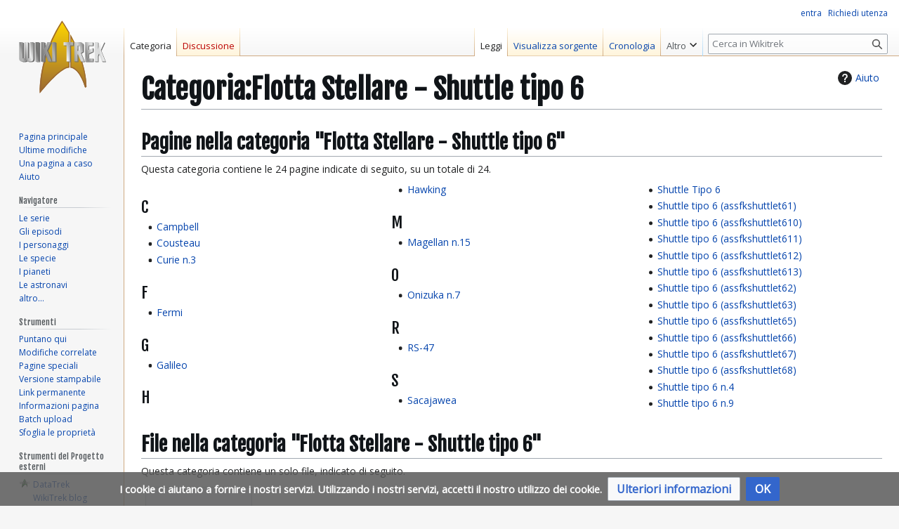

--- FILE ---
content_type: text/html; charset=UTF-8
request_url: https://wikitrek.org/wiki/Categoria:Flotta_Stellare_-_Shuttle_tipo_6
body_size: 33795
content:
<!DOCTYPE html>
<html class="client-nojs" lang="it" dir="ltr">
<head>
<meta charset="UTF-8">
<title>Categoria:Flotta Stellare - Shuttle tipo 6 - Wikitrek</title>
<script>(function(){var className="client-js";var cookie=document.cookie.match(/(?:^|; )wikitrek_wiki_mwclientpreferences=([^;]+)/);if(cookie){cookie[1].split('%2C').forEach(function(pref){className=className.replace(new RegExp('(^| )'+pref.replace(/-clientpref-\w+$|[^\w-]+/g,'')+'-clientpref-\\w+( |$)'),'$1'+pref+'$2');});}document.documentElement.className=className;}());RLCONF={"wgBreakFrames":false,"wgSeparatorTransformTable":[",\t."," \t,"],"wgDigitTransformTable":["",""],"wgDefaultDateFormat":"dmy","wgMonthNames":["","gennaio","febbraio","marzo","aprile","maggio","giugno","luglio","agosto","settembre","ottobre","novembre","dicembre"],"wgRequestId":"aWvwSvyaHX9gHOIHYcuPFQAAAAY","wgCanonicalNamespace":"Category","wgCanonicalSpecialPageName":false,"wgNamespaceNumber":14,"wgPageName":"Categoria:Flotta_Stellare_-_Shuttle_tipo_6","wgTitle":"Flotta Stellare - Shuttle tipo 6","wgCurRevisionId":27395,"wgRevisionId":27395,"wgArticleId":16000,"wgIsArticle":true,"wgIsRedirect":false,"wgAction":"view","wgUserName":null,"wgUserGroups":["*"],"wgCategories":["Astronavi della Flotta Stellare","Astronavi"],"wgPageViewLanguage":"it","wgPageContentLanguage":"it","wgPageContentModel":"wikitext","wgRelevantPageName":"Categoria:Flotta_Stellare_-_Shuttle_tipo_6","wgRelevantArticleId":16000,"wgIsProbablyEditable":false,"wgRelevantPageIsProbablyEditable":false,"wgRestrictionEdit":[],"wgRestrictionMove":[],"simpleBatchUploadMaxFilesPerBatch":{"*":1000},"wgCiteReferencePreviewsActive":true,"wgMediaViewerOnClick":true,"wgMediaViewerEnabledByDefault":true,"wgVisualEditor":{"pageLanguageCode":"it","pageLanguageDir":"ltr","pageVariantFallbacks":"it"},"wgMFDisplayWikibaseDescriptions":{"search":false,"watchlist":false,"tagline":false},"srfFilteredConfig":null,"wgEditSubmitButtonLabelPublish":false};
RLSTATE={"site.styles":"ready","user.styles":"ready","user":"ready","user.options":"loading","mediawiki.codex.messagebox.styles":"ready","ext.smw.factbox.styles":"ready","mediawiki.action.styles":"ready","mediawiki.page.gallery.styles":"ready","mediawiki.helplink":"ready","skins.vector.styles.legacy":"ready","ext.visualEditor.desktopArticleTarget.noscript":"ready","wikibase.client.init":"ready","ext.CookieWarning.styles":"ready","oojs-ui-core.styles":"ready","oojs-ui.styles.indicators":"ready","mediawiki.widgets.styles":"ready","oojs-ui-core.icons":"ready","ext.srf.styles":"ready"};RLPAGEMODULES=["mmv.bootstrap","ext.smw.styles","smw.entityexaminer","ext.smw.factbox","site","mediawiki.page.ready","skins.vector.legacy.js","ext.paragraphlinks","ext.gadget.GallerySlideshow","ext.visualEditor.desktopArticleTarget.init","ext.visualEditor.targetLoader","ext.CookieWarning","ext.smw.purge"];</script>
<script>(RLQ=window.RLQ||[]).push(function(){mw.loader.impl(function(){return["user.options@12s5i",function($,jQuery,require,module){mw.user.tokens.set({"patrolToken":"+\\","watchToken":"+\\","csrfToken":"+\\"});
}];});});</script>
<link rel="stylesheet" href="/wt/load.php?lang=it&amp;modules=ext.CookieWarning.styles%7Cext.smw.factbox.styles%7Cext.srf.styles%7Cext.visualEditor.desktopArticleTarget.noscript%7Cmediawiki.action.styles%7Cmediawiki.codex.messagebox.styles%7Cmediawiki.helplink%7Cmediawiki.page.gallery.styles%7Cmediawiki.widgets.styles%7Coojs-ui-core.icons%2Cstyles%7Coojs-ui.styles.indicators%7Cskins.vector.styles.legacy%7Cwikibase.client.init&amp;only=styles&amp;skin=vector">
<script async="" src="/wt/load.php?lang=it&amp;modules=startup&amp;only=scripts&amp;raw=1&amp;skin=vector"></script>
<style>#mw-indicator-mw-helplink {display:none;}</style>
<meta name="ResourceLoaderDynamicStyles" content="">
<link rel="stylesheet" href="/wt/load.php?lang=it&amp;modules=site.styles&amp;only=styles&amp;skin=vector">
<meta name="generator" content="MediaWiki 1.43.6">
<meta name="robots" content="max-image-preview:standard">
<meta name="format-detection" content="telephone=no">
<meta name="viewport" content="width=1120">
<link rel="alternate" type="application/rdf+xml" title="Categoria:Flotta Stellare - Shuttle tipo 6" href="/wt/index.php?title=Speciale:EsportaRDF&amp;xmlmime=rdf">
<link rel="apple-touch-icon" href="/wt/resources/assets/apple-touch-icon.png">
<link rel="icon" href="/wt/resources/assets/favicon.ico">
<link rel="search" type="application/opensearchdescription+xml" href="/wt/rest.php/v1/search" title="Wikitrek (it)">
<link rel="EditURI" type="application/rsd+xml" href="https://wikitrek.org/wt/api.php?action=rsd">
<link rel="license" href="/wiki/Wikitrek:Informazioni">
<link rel="alternate" type="application/atom+xml" title="Feed Atom di Wikitrek" href="/wt/index.php?title=Speciale:UltimeModifiche&amp;feed=atom">
	<meta property="og:type" content="article">

	<meta property="og:site_name" content="Wikitrek">

	<meta property="og:title" content="Flotta Stellare - Shuttle tipo 6">

	<meta property="og:url" content="https://wikitrek.org/wiki/Categoria:Flotta_Stellare_-_Shuttle_tipo_6">

</head>
<body class="skin-vector-legacy mediawiki ltr sitedir-ltr mw-hide-empty-elt ns-14 ns-subject page-Categoria_Flotta_Stellare_-_Shuttle_tipo_6 rootpage-Categoria_Flotta_Stellare_-_Shuttle_tipo_6 skin-vector action-view"><div id="mw-page-base" class="noprint"></div>
<div id="mw-head-base" class="noprint"></div>
<div id="content" class="mw-body" role="main">
	<a id="top"></a>
	<div id="siteNotice"></div>
	<div class="mw-indicators">
	<div id="mw-indicator-mw-helplink" class="mw-indicator"><a href="https://www.mediawiki.org/wiki/Special:MyLanguage/Help:Categories" target="_blank" class="mw-helplink"><span class="mw-helplink-icon"></span>Aiuto</a></div>
	<div id="mw-indicator-smw-entity-examiner" class="mw-indicator"><div class="smw-entity-examiner smw-indicator-vertical-bar-loader" data-subject="Flotta_Stellare_-_Shuttle_tipo_6#14##" data-dir="ltr" data-uselang="" title="Running an examiner in the background"></div></div>
	</div>
	<h1 id="firstHeading" class="firstHeading mw-first-heading"><span class="mw-page-title-namespace">Categoria</span><span class="mw-page-title-separator">:</span><span class="mw-page-title-main">Flotta Stellare - Shuttle tipo 6</span></h1>
	<div id="bodyContent" class="vector-body">
		<div id="siteSub" class="noprint">Da Wikitrek.</div>
		<div id="contentSub"><div id="mw-content-subtitle"></div></div>
		<div id="contentSub2"></div>
		
		<div id="jump-to-nav"></div>
		<a class="mw-jump-link" href="#mw-head">Vai alla navigazione</a>
		<a class="mw-jump-link" href="#searchInput">Vai alla ricerca</a>
		<div id="mw-content-text" class="mw-body-content"><div class="mw-content-ltr mw-parser-output" lang="it" dir="ltr">
<!-- 
NewPP limit report
Cached time: 20260117202546
Cache expiry: 86400
Reduced expiry: false
Complications: []
[SMW] In‐text annotation parser time: 0.014 seconds
CPU time usage: 0.007 seconds
Real time usage: 0.071 seconds
Preprocessor visited node count: 1/1000000
Post‐expand include size: 0/2097152 bytes
Template argument size: 0/2097152 bytes
Highest expansion depth: 1/100
Expensive parser function count: 0/100
Unstrip recursion depth: 0/20
Unstrip post‐expand size: 0/5000000 bytes
Number of Wikibase entities loaded: 0/250
-->
<!--
Transclusion expansion time report (%,ms,calls,template)
100.00%    0.000      1 -total
-->

<!-- Saved in parser cache with key wikitrek-wiki_:pcache:idhash:16000-0!canonical and timestamp 20260117202546 and revision id 27395. Rendering was triggered because: page-view
 -->
</div><div class="mw-category-generated" lang="it" dir="ltr"><div id="mw-pages">
<h2>Pagine nella categoria "Flotta Stellare - Shuttle tipo 6"</h2>
<p>Questa categoria contiene le 24 pagine indicate di seguito, su un totale di 24.
</p><div lang="it" dir="ltr" class="mw-content-ltr"><div class="mw-category mw-category-columns"><div class="mw-category-group"><h3>C</h3>
<ul><li><a href="/wiki/Campbell" title="Campbell">Campbell</a></li>
<li><a href="/wiki/Cousteau" title="Cousteau">Cousteau</a></li>
<li><a href="/wiki/Curie_n.3" title="Curie n.3">Curie n.3</a></li></ul></div><div class="mw-category-group"><h3>F</h3>
<ul><li><a href="/wiki/Fermi" title="Fermi">Fermi</a></li></ul></div><div class="mw-category-group"><h3>G</h3>
<ul><li><a href="/wiki/Galileo" title="Galileo">Galileo</a></li></ul></div><div class="mw-category-group"><h3>H</h3>
<ul><li><a href="/wiki/Hawking" title="Hawking">Hawking</a></li></ul></div><div class="mw-category-group"><h3>M</h3>
<ul><li><a href="/wiki/Magellan_n.15" title="Magellan n.15">Magellan n.15</a></li></ul></div><div class="mw-category-group"><h3>O</h3>
<ul><li><a href="/wiki/Onizuka_n.7" title="Onizuka n.7">Onizuka n.7</a></li></ul></div><div class="mw-category-group"><h3>R</h3>
<ul><li><a href="/wiki/RS-47" title="RS-47">RS-47</a></li></ul></div><div class="mw-category-group"><h3>S</h3>
<ul><li><a href="/wiki/Sacajawea" title="Sacajawea">Sacajawea</a></li>
<li><a href="/wiki/Shuttle_Tipo_6" title="Shuttle Tipo 6">Shuttle Tipo 6</a></li>
<li><a href="/wiki/Shuttle_tipo_6_(assfkshuttlet61)" title="Shuttle tipo 6 (assfkshuttlet61)">Shuttle tipo 6 (assfkshuttlet61)</a></li>
<li><a href="/wiki/Shuttle_tipo_6_(assfkshuttlet610)" title="Shuttle tipo 6 (assfkshuttlet610)">Shuttle tipo 6 (assfkshuttlet610)</a></li>
<li><a href="/wiki/Shuttle_tipo_6_(assfkshuttlet611)" title="Shuttle tipo 6 (assfkshuttlet611)">Shuttle tipo 6 (assfkshuttlet611)</a></li>
<li><a href="/wiki/Shuttle_tipo_6_(assfkshuttlet612)" title="Shuttle tipo 6 (assfkshuttlet612)">Shuttle tipo 6 (assfkshuttlet612)</a></li>
<li><a href="/wiki/Shuttle_tipo_6_(assfkshuttlet613)" title="Shuttle tipo 6 (assfkshuttlet613)">Shuttle tipo 6 (assfkshuttlet613)</a></li>
<li><a href="/wiki/Shuttle_tipo_6_(assfkshuttlet62)" title="Shuttle tipo 6 (assfkshuttlet62)">Shuttle tipo 6 (assfkshuttlet62)</a></li>
<li><a href="/wiki/Shuttle_tipo_6_(assfkshuttlet63)" title="Shuttle tipo 6 (assfkshuttlet63)">Shuttle tipo 6 (assfkshuttlet63)</a></li>
<li><a href="/wiki/Shuttle_tipo_6_(assfkshuttlet65)" title="Shuttle tipo 6 (assfkshuttlet65)">Shuttle tipo 6 (assfkshuttlet65)</a></li>
<li><a href="/wiki/Shuttle_tipo_6_(assfkshuttlet66)" title="Shuttle tipo 6 (assfkshuttlet66)">Shuttle tipo 6 (assfkshuttlet66)</a></li>
<li><a href="/wiki/Shuttle_tipo_6_(assfkshuttlet67)" title="Shuttle tipo 6 (assfkshuttlet67)">Shuttle tipo 6 (assfkshuttlet67)</a></li>
<li><a href="/wiki/Shuttle_tipo_6_(assfkshuttlet68)" title="Shuttle tipo 6 (assfkshuttlet68)">Shuttle tipo 6 (assfkshuttlet68)</a></li>
<li><a href="/wiki/Shuttle_tipo_6_n.4" title="Shuttle tipo 6 n.4">Shuttle tipo 6 n.4</a></li>
<li><a href="/wiki/Shuttle_tipo_6_n.9" title="Shuttle tipo 6 n.9">Shuttle tipo 6 n.9</a></li></ul></div></div></div>
</div><div id="mw-category-media">
<h2>File nella categoria "Flotta Stellare - Shuttle tipo 6"</h2>
<p>Questa categoria contiene un solo file, indicato di seguito.
</p><ul class="gallery mw-gallery-traditional">
		<li class="gallerybox" style="width: 155px">
			<div class="thumb" style="width: 150px; height: 150px;"><span typeof="mw:File"><a href="/wiki/File:Icone!ico-astronavi-flottastellare-shuttle-6.png" class="mw-file-description"><img alt="" src="/wt/images/1/13/Icone%21ico-astronavi-flottastellare-shuttle-6.png" decoding="async" loading="lazy" width="120" height="63" data-file-width="89" data-file-height="47" /></a></span></div>
			<div class="gallerytext"><a href="/wiki/File:Icone!ico-astronavi-flottastellare-shuttle-6.png" class="galleryfilename galleryfilename-truncate" title="File:Icone!ico-astronavi-flottastellare-shuttle-6.png">Icone!ico-astronavi-flottastellare-shuttle-6.png</a>
89 × 47; 9 KB<br>
</div>
		</li>
</ul>
</div></div>
<div class="printfooter" data-nosnippet="">Estratto da "<a dir="ltr" href="https://wikitrek.org/wt/index.php?title=Categoria:Flotta_Stellare_-_Shuttle_tipo_6&amp;oldid=27395">https://wikitrek.org/wt/index.php?title=Categoria:Flotta_Stellare_-_Shuttle_tipo_6&amp;oldid=27395</a>"</div></div>
		<div id="catlinks" class="catlinks" data-mw="interface"><div id="mw-normal-catlinks" class="mw-normal-catlinks"><a href="/wiki/Speciale:Categorie" title="Speciale:Categorie">Categorie</a>: <ul><li><a href="/wiki/Categoria:Astronavi_della_Flotta_Stellare" title="Categoria:Astronavi della Flotta Stellare">Astronavi della Flotta Stellare</a></li><li><a href="/wiki/Categoria:Astronavi" title="Categoria:Astronavi">Astronavi</a></li></ul></div></div>
	</div>
</div>
<div id='mw-data-after-content'>
	<div class="mw-cookiewarning-container"><div class="mw-cookiewarning-text"><span>I cookie ci aiutano a fornire i nostri servizi. Utilizzando i nostri servizi, accetti il nostro utilizzo dei cookie.</span></div><form method="POST"><div class='oo-ui-layout oo-ui-horizontalLayout'><span class='oo-ui-widget oo-ui-widget-enabled oo-ui-buttonElement oo-ui-buttonElement-framed oo-ui-labelElement oo-ui-flaggedElement-progressive oo-ui-buttonWidget'><a role='button' tabindex='0' href='https://wikitrek.org/wiki/Wikitrek:Informazioni_sulla_privacy' rel='nofollow' class='oo-ui-buttonElement-button'><span class='oo-ui-iconElement-icon oo-ui-iconElement-noIcon oo-ui-image-progressive'></span><span class='oo-ui-labelElement-label'>Ulteriori informazioni</span><span class='oo-ui-indicatorElement-indicator oo-ui-indicatorElement-noIndicator oo-ui-image-progressive'></span></a></span><span class='oo-ui-widget oo-ui-widget-enabled oo-ui-inputWidget oo-ui-buttonElement oo-ui-buttonElement-framed oo-ui-labelElement oo-ui-flaggedElement-primary oo-ui-flaggedElement-progressive oo-ui-buttonInputWidget'><button type='submit' tabindex='0' name='disablecookiewarning' value='OK' class='oo-ui-inputWidget-input oo-ui-buttonElement-button'><span class='oo-ui-iconElement-icon oo-ui-iconElement-noIcon oo-ui-image-invert'></span><span class='oo-ui-labelElement-label'>OK</span><span class='oo-ui-indicatorElement-indicator oo-ui-indicatorElement-noIndicator oo-ui-image-invert'></span></button></span></div></form></div>
</div>

<div id="mw-navigation">
	<h2>Menu di navigazione</h2>
	<div id="mw-head">
		
<nav id="p-personal" class="mw-portlet mw-portlet-personal vector-user-menu-legacy vector-menu" aria-labelledby="p-personal-label"  >
	<h3
		id="p-personal-label"
		
		class="vector-menu-heading "
	>
		<span class="vector-menu-heading-label">Strumenti personali</span>
	</h3>
	<div class="vector-menu-content">
		
		<ul class="vector-menu-content-list">
			
			<li id="pt-login" class="mw-list-item"><a href="/wt/index.php?title=Speciale:Entra&amp;returnto=Categoria%3AFlotta+Stellare+-+Shuttle+tipo+6" title="Si consiglia di effettuare l&#039;accesso, anche se non è obbligatorio [o]" accesskey="o"><span>entra</span></a></li><li id="pt-createaccount" class="mw-list-item"><a href="/wiki/Speciale:RichiediUtenza" title="Si consiglia di registrarsi e di effettuare l&#039;accesso, anche se non è obbligatorio"><span>Richiedi utenza</span></a></li>
		</ul>
		
	</div>
</nav>

		<div id="left-navigation">
			
<nav id="p-namespaces" class="mw-portlet mw-portlet-namespaces vector-menu-tabs vector-menu-tabs-legacy vector-menu" aria-labelledby="p-namespaces-label"  >
	<h3
		id="p-namespaces-label"
		
		class="vector-menu-heading "
	>
		<span class="vector-menu-heading-label">Namespace</span>
	</h3>
	<div class="vector-menu-content">
		
		<ul class="vector-menu-content-list">
			
			<li id="ca-nstab-category" class="selected mw-list-item"><a href="/wiki/Categoria:Flotta_Stellare_-_Shuttle_tipo_6" title="Vedi la pagina della categoria [c]" accesskey="c"><span>Categoria</span></a></li><li id="ca-talk" class="new mw-list-item"><a href="/wt/index.php?title=Discussioni_categoria:Flotta_Stellare_-_Shuttle_tipo_6&amp;action=edit&amp;redlink=1" rel="discussion" class="new" title="Vedi le discussioni relative a questa pagina (la pagina non esiste) [t]" accesskey="t"><span>Discussione</span></a></li>
		</ul>
		
	</div>
</nav>

			
<nav id="p-variants" class="mw-portlet mw-portlet-variants emptyPortlet vector-menu-dropdown vector-menu" aria-labelledby="p-variants-label"  >
	<input type="checkbox"
		id="p-variants-checkbox"
		role="button"
		aria-haspopup="true"
		data-event-name="ui.dropdown-p-variants"
		class="vector-menu-checkbox"
		aria-labelledby="p-variants-label"
	>
	<label
		id="p-variants-label"
		
		class="vector-menu-heading "
	>
		<span class="vector-menu-heading-label">italiano</span>
	</label>
	<div class="vector-menu-content">
		
		<ul class="vector-menu-content-list">
			
			
		</ul>
		
	</div>
</nav>

		</div>
		<div id="right-navigation">
			
<nav id="p-views" class="mw-portlet mw-portlet-views vector-menu-tabs vector-menu-tabs-legacy vector-menu" aria-labelledby="p-views-label"  >
	<h3
		id="p-views-label"
		
		class="vector-menu-heading "
	>
		<span class="vector-menu-heading-label">Visite</span>
	</h3>
	<div class="vector-menu-content">
		
		<ul class="vector-menu-content-list">
			
			<li id="ca-view" class="selected mw-list-item"><a href="/wiki/Categoria:Flotta_Stellare_-_Shuttle_tipo_6"><span>Leggi</span></a></li><li id="ca-viewsource" class="mw-list-item"><a href="/wt/index.php?title=Categoria:Flotta_Stellare_-_Shuttle_tipo_6&amp;action=edit" title="Questa pagina è protetta, ma puoi vedere il suo codice sorgente [e]" accesskey="e"><span>Visualizza sorgente</span></a></li><li id="ca-history" class="mw-list-item"><a href="/wt/index.php?title=Categoria:Flotta_Stellare_-_Shuttle_tipo_6&amp;action=history" title="Versioni precedenti di questa pagina [h]" accesskey="h"><span>Cronologia</span></a></li>
		</ul>
		
	</div>
</nav>

			
<nav id="p-cactions" class="mw-portlet mw-portlet-cactions vector-menu-dropdown vector-menu" aria-labelledby="p-cactions-label"  title="Altre opzioni" >
	<input type="checkbox"
		id="p-cactions-checkbox"
		role="button"
		aria-haspopup="true"
		data-event-name="ui.dropdown-p-cactions"
		class="vector-menu-checkbox"
		aria-labelledby="p-cactions-label"
	>
	<label
		id="p-cactions-label"
		
		class="vector-menu-heading "
	>
		<span class="vector-menu-heading-label">Altro</span>
	</label>
	<div class="vector-menu-content">
		
		<ul class="vector-menu-content-list">
			
			<li id="ca-purge" class="is-disabled mw-list-item"><a href="/wt/index.php?title=Categoria:Flotta_Stellare_-_Shuttle_tipo_6&amp;action=purge"><span>Aggiorna</span></a></li>
		</ul>
		
	</div>
</nav>

			
<div id="p-search" role="search" class="vector-search-box-vue  vector-search-box-show-thumbnail vector-search-box-auto-expand-width vector-search-box">
	<h3 >Ricerca</h3>
	<form action="/wt/index.php" id="searchform" class="vector-search-box-form">
		<div id="simpleSearch"
			class="vector-search-box-inner"
			 data-search-loc="header-navigation">
			<input class="vector-search-box-input"
				 type="search" name="search" placeholder="Cerca in Wikitrek" aria-label="Cerca in Wikitrek" autocapitalize="sentences" title="Cerca in Wikitrek [f]" accesskey="f" id="searchInput"
			>
			<input type="hidden" name="title" value="Speciale:Ricerca">
			<input id="mw-searchButton"
				 class="searchButton mw-fallbackSearchButton" type="submit" name="fulltext" title="Cerca il testo indicato nelle pagine" value="Ricerca">
			<input id="searchButton"
				 class="searchButton" type="submit" name="go" title="Vai a una pagina con il titolo indicato, se esiste" value="Vai">
		</div>
	</form>
</div>

		</div>
	</div>
	
<div id="mw-panel" class="vector-legacy-sidebar">
	<div id="p-logo" role="banner">
		<a class="mw-wiki-logo" href="/wiki/Pagina_principale"
			title="Visita la pagina principale"></a>
	</div>
	
<nav id="p-navigation" class="mw-portlet mw-portlet-navigation vector-menu-portal portal vector-menu" aria-labelledby="p-navigation-label"  >
	<h3
		id="p-navigation-label"
		
		class="vector-menu-heading "
	>
		<span class="vector-menu-heading-label">Navigazione</span>
	</h3>
	<div class="vector-menu-content">
		
		<ul class="vector-menu-content-list">
			
			<li id="n-mainpage-description" class="mw-list-item"><a href="/wiki/Pagina_principale" title="Visita la pagina principale [z]" accesskey="z"><span>Pagina principale</span></a></li><li id="n-recentchanges" class="mw-list-item"><a href="/wiki/Speciale:UltimeModifiche" title="Elenco delle ultime modifiche del sito [r]" accesskey="r"><span>Ultime modifiche</span></a></li><li id="n-randompage" class="mw-list-item"><a href="/wiki/Speciale:PaginaCasuale" title="Mostra una pagina a caso [x]" accesskey="x"><span>Una pagina a caso</span></a></li><li id="n-help" class="mw-list-item"><a href="https://www.mediawiki.org/wiki/Special:MyLanguage/Help:Contents" target="_blank" title="Pagine di aiuto"><span>Aiuto</span></a></li>
		</ul>
		
	</div>
</nav>

	
<nav id="p-Navigatore" class="mw-portlet mw-portlet-Navigatore vector-menu-portal portal vector-menu" aria-labelledby="p-Navigatore-label"  >
	<h3
		id="p-Navigatore-label"
		
		class="vector-menu-heading "
	>
		<span class="vector-menu-heading-label">Navigatore</span>
	</h3>
	<div class="vector-menu-content">
		
		<ul class="vector-menu-content-list">
			
			<li id="n-Le-serie" class="mw-list-item"><a href="/wiki/Categoria:Serie_TV"><span>Le serie</span></a></li><li id="n-Gli-episodi" class="mw-list-item"><a href="/wiki/Categoria:Episodi"><span>Gli episodi</span></a></li><li id="n-I-personaggi" class="mw-list-item"><a href="/wiki/Categoria:Personaggi"><span>I personaggi</span></a></li><li id="n-Le-specie" class="mw-list-item"><a href="/wiki/Categoria:Specie"><span>Le specie</span></a></li><li id="n-I-pianeti" class="mw-list-item"><a href="/wiki/Categoria:Pianeti"><span>I pianeti</span></a></li><li id="n-Le-astronavi" class="mw-list-item"><a href="/wiki/Categoria:Astronavi"><span>Le astronavi</span></a></li><li id="n-altro…" class="mw-list-item"><a href="/wiki/Contenuto_di_WikiTrek"><span>altro…</span></a></li>
		</ul>
		
	</div>
</nav>

<nav id="p-tb" class="mw-portlet mw-portlet-tb vector-menu-portal portal vector-menu" aria-labelledby="p-tb-label"  >
	<h3
		id="p-tb-label"
		
		class="vector-menu-heading "
	>
		<span class="vector-menu-heading-label">Strumenti</span>
	</h3>
	<div class="vector-menu-content">
		
		<ul class="vector-menu-content-list">
			
			<li id="t-whatlinkshere" class="mw-list-item"><a href="/wiki/Speciale:PuntanoQui/Categoria:Flotta_Stellare_-_Shuttle_tipo_6" title="Elenco di tutte le pagine che sono collegate a questa [j]" accesskey="j"><span>Puntano qui</span></a></li><li id="t-recentchangeslinked" class="mw-list-item"><a href="/wiki/Speciale:ModificheCorrelate/Categoria:Flotta_Stellare_-_Shuttle_tipo_6" rel="nofollow" title="Elenco delle ultime modifiche alle pagine collegate a questa [k]" accesskey="k"><span>Modifiche correlate</span></a></li><li id="t-specialpages" class="mw-list-item"><a href="/wiki/Speciale:PagineSpeciali" title="Elenco di tutte le pagine speciali [q]" accesskey="q"><span>Pagine speciali</span></a></li><li id="t-print" class="mw-list-item"><a href="javascript:print();" rel="alternate" title="Versione stampabile di questa pagina [p]" accesskey="p"><span>Versione stampabile</span></a></li><li id="t-permalink" class="mw-list-item"><a href="/wt/index.php?title=Categoria:Flotta_Stellare_-_Shuttle_tipo_6&amp;oldid=27395" title="Collegamento permanente a questa versione di questa pagina"><span>Link permanente</span></a></li><li id="t-info" class="mw-list-item"><a href="/wt/index.php?title=Categoria:Flotta_Stellare_-_Shuttle_tipo_6&amp;action=info" title="Ulteriori informazioni su questa pagina"><span>Informazioni pagina</span></a></li><li id="n-Batch-upload" class="mw-list-item"><a href="/wiki/Speciale:BatchUpload"><span>Batch upload</span></a></li><li id="t-smwbrowselink" class="mw-list-item"><a href="/wiki/Speciale:Esplora/:Categoria:Flotta-5FStellare-5F-2D-5FShuttle-5Ftipo-5F6" rel="search"><span>Sfoglia le proprietà</span></a></li>
		</ul>
		
	</div>
</nav>

<nav id="p-Strumenti_del_Progetto_esterni" class="mw-portlet mw-portlet-Strumenti_del_Progetto_esterni vector-menu-portal portal vector-menu" aria-labelledby="p-Strumenti_del_Progetto_esterni-label"  >
	<h3
		id="p-Strumenti_del_Progetto_esterni-label"
		
		class="vector-menu-heading "
	>
		<span class="vector-menu-heading-label">Strumenti del Progetto esterni</span>
	</h3>
	<div class="vector-menu-content">
		
		<ul class="vector-menu-content-list">
			
			<li id="n-DataTrek" class="mw-list-item"><a href="https://data.wikitrek.org" rel="nofollow" target="_blank"><span>DataTrek</span></a></li><li id="n-Blog-di-WikiTrek" class="mw-list-item"><a href="https://blog.wikitrek.org" rel="nofollow" target="_blank"><span>WikiTrek blog</span></a></li><li id="n-Progetto-WikiTrek-su-GitPull" class="mw-list-item"><a href="https://gitpull.it/project/view/79/" rel="nofollow" target="_blank"><span>Progetto WikiTrek su GitPull</span></a></li><li id="n-Organizzazione-su-GitHub" class="mw-list-item"><a href="https://github.com/WikiTrek" rel="nofollow" target="_blank"><span>Organizzazione su GitHub</span></a></li><li id="n-Pagina-Facebook" class="mw-list-item"><a href="https://www.facebook.com/wikitrek" rel="nofollow" target="_blank"><span>Pagina Facebook</span></a></li><li id="n-Account-Twitter" class="mw-list-item"><a href="https://twitter.com/wikitrekorg" rel="nofollow" target="_blank"><span>Account Twitter</span></a></li><li id="n-Canale-Telegram" class="mw-list-item"><a href="https://t.me/+k7kagzEPVhxjZjQ0" rel="nofollow" target="_blank"><span>Canale Telegram</span></a></li>
		</ul>
		
	</div>
</nav>

<nav id="p-Collegamenti_utili_vari" class="mw-portlet mw-portlet-Collegamenti_utili_vari vector-menu-portal portal vector-menu" aria-labelledby="p-Collegamenti_utili_vari-label"  >
	<h3
		id="p-Collegamenti_utili_vari-label"
		
		class="vector-menu-heading "
	>
		<span class="vector-menu-heading-label">Collegamenti utili vari</span>
	</h3>
	<div class="vector-menu-content">
		
		<ul class="vector-menu-content-list">
			
			<li id="n-Pagina-speciale-&#039;&#039;version&#039;&#039;" class="mw-list-item"><a href="/wiki/Speciale:Versione"><span>Pagina speciale &#039;&#039;version&#039;&#039;</span></a></li><li id="n-Lista-di-pagine-utili" class="mw-list-item"><a href="/wiki/Wikitrek:Pagine_utili"><span>Lista di pagine utili</span></a></li><li id="n-Tutti-i-&#039;&#039;template&#039;&#039;-di-contenuto" class="mw-list-item"><a href="/wiki/Categoria:Template_di_Contenuto"><span>Tutti i &#039;&#039;template&#039;&#039; di contenuto</span></a></li><li id="n-Tutti-i-&#039;&#039;template&#039;&#039;" class="mw-list-item"><a href="/wiki/Speciale:TutteLePagine/Template:"><span>Tutti i &#039;&#039;template&#039;&#039;</span></a></li><li id="n-Tutti-i-moduli-di-codice-LUA" class="mw-list-item"><a href="/wiki/Speciale:TutteLePagine/Module:"><span>Tutti i moduli di codice LUA</span></a></li><li id="n-Caricamento-massivo" class="mw-list-item"><a href="/wiki/Speciale:BatchUpload"><span>Caricamento massivo</span></a></li>
		</ul>
		
	</div>
</nav>

<nav id="p-wikibase-otherprojects" class="mw-portlet mw-portlet-wikibase-otherprojects emptyPortlet vector-menu-portal portal vector-menu" aria-labelledby="p-wikibase-otherprojects-label"  >
	<h3
		id="p-wikibase-otherprojects-label"
		
		class="vector-menu-heading "
	>
		<span class="vector-menu-heading-label">In altri progetti</span>
	</h3>
	<div class="vector-menu-content">
		
		<ul class="vector-menu-content-list">
			
			
		</ul>
		
	</div>
</nav>

	
<nav id="p-lang" class="mw-portlet mw-portlet-lang vector-menu-portal portal vector-menu" aria-labelledby="p-lang-label"  >
	<h3
		id="p-lang-label"
		
		class="vector-menu-heading "
	>
		<span class="vector-menu-heading-label">In altre lingue</span>
	</h3>
	<div class="vector-menu-content">
		
		<ul class="vector-menu-content-list">
			
			
		</ul>
		<div class="after-portlet after-portlet-lang"><span class="wb-langlinks-add wb-langlinks-link"><a href="https://data.wikitrek.org/wiki/Special:NewItem?site=wikitrek&amp;page=Categoria%3AFlotta+Stellare+-+Shuttle+tipo+6" title="Aggiungi collegamento interlinguistico" class="wbc-editpage">Aggiungi collegamenti</a></span></div>
	</div>
</nav>

</div>

</div>

<footer id="footer" class="mw-footer" >
	<ul id="footer-info">
	<li id="footer-info-lastmod"> Questa pagina è stata modificata per l'ultima volta il 26 lug 2018 alle 12:17.</li>
	<li id="footer-info-copyright">Il contenuto è disponibile in base alla licenza <a href="/wiki/Wikitrek:Informazioni#Licenza" title="Wikitrek:Informazioni">CC BY-SA 4.0 e GFDL</a>, se non diversamente specificato.</li>
</ul>

	<ul id="footer-places">
	<li id="footer-places-privacy"><a href="/wiki/Wikitrek:Informazioni_sulla_privacy">Informativa sulla privacy</a></li>
	<li id="footer-places-about"><a href="/wiki/Wikitrek:Informazioni">Informazioni su Wikitrek</a></li>
	<li id="footer-places-disclaimers"><a href="/wiki/Wikitrek:Avvertenze_generali">Avvertenze</a></li>
	<li id="footer-places-mobileview"><a href="https://wikitrek.org/wt/index.php?title=Categoria:Flotta_Stellare_-_Shuttle_tipo_6&amp;mobileaction=toggle_view_mobile" class="noprint stopMobileRedirectToggle">Versione mobile</a></li>
</ul>

	<ul id="footer-icons" class="noprint">
	<li id="footer-copyrightico"><a href="https://creativecommons.org/licenses/by-sa/4.0/" class="cdx-button cdx-button--fake-button cdx-button--size-large cdx-button--fake-button--enabled" target="_blank"><img src="/wt/resources/assets/licenses/cc-by-sa.png" alt="CC BY-SA 4.0 e GFDL" width="88" height="31" loading="lazy"></a></li>
	<li id="footer-poweredbyico"><a href="https://www.mediawiki.org/" class="cdx-button cdx-button--fake-button cdx-button--size-large cdx-button--fake-button--enabled" target="_blank"><img src="/wt/resources/assets/poweredby_mediawiki.svg" alt="Powered by MediaWiki" width="88" height="31" loading="lazy"></a></li>
	<li id="footer-copyright2ico"><a href="https://www.gnu.org/licenses/fdl.html" class="cdx-button cdx-button--fake-button cdx-button--size-large cdx-button--fake-button--enabled" target="_blank"><img src="/wt/resources/assets/licenses/gnu-fdl.png" alt="GNU Free Documentation License" 0="/path/to/1.5x_version.png 1.5x, /path/to/2x_version.png 2x" width="88" height="31" loading="lazy"></a></li>
	<li id="footer-partofico"><a href="https://wikitrek.org/wiki/WikiTrek:Progetto" class="cdx-button cdx-button--fake-button cdx-button--size-large cdx-button--fake-button--enabled" target="_blank"><img src="https://wikitrek.org/wt/images/a/a6/BTNProgetto.svg" alt="Part of Progetto WikiTrek" width="88" height="31" loading="lazy"></a></li>
	<li id="footer-poweredby2ico"><a href="https://wikiba.se/" class="cdx-button cdx-button--fake-button cdx-button--size-large cdx-button--fake-button--enabled" target="_blank"><img src="https://upload.wikimedia.org/wikipedia/commons/1/1e/Wikibase_Powered.svg" alt="WikiBase" 0="/path/to/1.5x_version.png 1.5x, /path/to/2x_version.png 2x" width="88" height="31" loading="lazy"></a></li>
	<li id="footer-poweredby3ico"><a href="https://ubuntu.com" class="cdx-button cdx-button--fake-button cdx-button--size-large cdx-button--fake-button--enabled" target="_blank"><img src="https://wikitrek.org/wt/images/d/da/Ubuntupower.svg" alt="Powered by Ubuntu" width="88" height="31" loading="lazy"></a></li>
	<li id="footer-monitoredbyico"><a href="https://wikiapiary.com/wiki/WikiTrek" class="cdx-button cdx-button--fake-button cdx-button--size-large cdx-button--fake-button--enabled" target="_blank"><img src="https://wikiapiary.com/w/images/wikiapiary/b/b4/Monitored_by_WikiApiary.png" alt="WikiApiary" 0="/path/to/1.5x_version.png 1.5x, /path/to/2x_version.png 2x" width="88" height="31" loading="lazy"></a></li>
	<li id="footer-poweredbysmwico"><a href="https://www.semantic-mediawiki.org/wiki/Semantic_MediaWiki" class="cdx-button cdx-button--fake-button cdx-button--size-large cdx-button--fake-button--enabled" target="_blank"><img src="/wt/extensions/SemanticMediaWiki/res/smw/assets/logo_footer.svg" alt="Powered by Semantic MediaWiki" class="smw-footer" width="88" height="31" loading="lazy"></a></li>
</ul>

</footer>

<script>(RLQ=window.RLQ||[]).push(function(){mw.config.set({"wgBackendResponseTime":2056,"wgPageParseReport":{"smw":{"limitreport-intext-parsertime":0.014},"limitreport":{"cputime":"0.007","walltime":"0.071","ppvisitednodes":{"value":1,"limit":1000000},"postexpandincludesize":{"value":0,"limit":2097152},"templateargumentsize":{"value":0,"limit":2097152},"expansiondepth":{"value":1,"limit":100},"expensivefunctioncount":{"value":0,"limit":100},"unstrip-depth":{"value":0,"limit":20},"unstrip-size":{"value":0,"limit":5000000},"entityaccesscount":{"value":0,"limit":250},"timingprofile":["100.00%    0.000      1 -total"]},"cachereport":{"timestamp":"20260117202546","ttl":86400,"transientcontent":false}}});});</script>
	<script>
	var _paq = window._paq = window._paq || [];
	if ( 0 ) {
		_paq.push(['disableCookies']);
	}
	if ( 0 ) {
		_paq.push(['setRequestMethod', 'GET']);
	}
	_paq.push(['trackPageView']);
	_paq.push(['enableLinkTracking']);
	(function() {
		var u = "https://matomo.wikitrek.org/";
		_paq.push(['setTrackerUrl', u+'matomo.php']);
		_paq.push(['setDocumentTitle', "wikitrek-wiki_" + " - " + "Categoria:Flotta Stellare - Shuttle tipo 6"]);
		_paq.push(['setSiteId', 15]);
		if ( 0 ) {
			_paq.push(['setCustomDimension', 1, "Anonymous"]);
		}
		if ( 0 ) {
			_paq.push(['addTracker', u + 'matomo.php', 0]);
		}
		var d=document, g=d.createElement('script'), s=d.getElementsByTagName('script')[0];
		g.async=true; g.src=u+'matomo.js'; s.parentNode.insertBefore(g,s);
	})();
	</script>
	<noscript><p><img src="https://matomo.wikitrek.org/matomo.php?idsite=15&amp;rec=1&amp;action_name=Categoria:Flotta_Stellare_-_Shuttle_tipo_6" style="border: 0;" alt="" /></p></noscript>
</body>
</html>

--- FILE ---
content_type: text/css; charset=utf-8
request_url: https://wikitrek.org/wt/load.php?lang=it&modules=site.styles&only=styles&skin=vector
body_size: 6967
content:
@import url("https://fonts.googleapis.com/css?family=Fjalla+One|Open+Sans|Libre+Baskerville:ital@1");@font-face{font-family:'DIn pIqaD';src:url([data-uri]);unicode-range:U+F8D0-F8E9,U+F8F0-F8F9,U+F8FD-F8FF}:root{--background-color-boxes:#f9f9f9}body{font-family:"Open Sans",sans-serif,"DIn pIqaD" }body::selection{color:white;background-color:#CFAA82}p::selection{color:white;background-color:#CFAA82}h1,h2,h3,h4,h5,h6{font-family:"Fjalla One","DIn pIqaD" }.mw-body-content h1,.mw-body-content h2,.mw-body h1{font-family:"Fjalla One","DIn pIqaD" }.mw-body h1,.mw-body-content h1{font-size:2.5em;font-weight:bold}.mw-body-content h2{font-size:2em;font-weight:bold}.mw-body-content h3{font-weight:normal}.mw-body-content h3{font-size:1.6em}.mw-body-content h4{font-size:1.5em;font-weight:normal;font-style:italic}.mw-body-content h5{font-size:1em}.mw-body-content h6{font-size:0.8em}.hiddenheaderbold{font-weight:bold;font-family:"Open Sans",sans-serif;font-size:1em;line-height:1.6;display:inline;border:none}.hiddenheader{font-family:"Open Sans",sans-serif;font-size:1em;line-height:1.6;display:inline;border:none}.trecolonnecontenitore{display:flex;flex-flow:row wrap;justify-content:space-between;margin:1em 0}.trecolonnefuori{box-sizing:border-box;float:left;width:32%;padding:0;border:1px solid #ffd700}.trecolonnedentro{padding:8px}.trecolonnedentro h2{margin-bottom:0;background:linear-gradient(white,grey)}table.ambox{margin:0 10%;border:1px solid #a2a9b1;border-left:10px solid #36c;background:#fbfbfb;box-sizing:border-box}table.ambox + table.ambox{margin-top:-1px}.ambox th.mbox-text,.ambox td.mbox-text{padding:0.25em 0.5em}.ambox td.mbox-image{padding:2px 0 2px 0.5em}.ambox td.mbox-imageright{padding:2px 0.5em 2px 0}table.ambox-notice{border-left:10px solid #36c}table.ambox-speedy{border-left:10px solid #b32424;background:#fee7e6}table.ambox-delete{border-left:10px solid #b32424}table.ambox-content{border-left:10px solid #f28500}table.ambox-style{border-left:10px solid #fc3}table.ambox-move{border-left:10px solid #9932cc}table.ambox-protection{border-left:10px solid #a2a9b1}.extiw[href*="wikipedia"]{background-position:center right;background-repeat:no-repeat;background-image:url(https://upload.wikimedia.org/wikipedia/commons/c/c6/MediaWiki-2020-small-icon.svg);background-image:-o-linear-gradient(transparent,transparent),url(https://upload.wikimedia.org/wikipedia/commons/c/c6/MediaWiki-2020-small-icon.svg);background-size:12px;padding-right:13px}.extiw[href*="data.wikitrek"]{background-position:center right;background-repeat:no-repeat;background-image:url(https://data.wikitrek.org/dt/resources/assets/favicon.ico);background-image:-o-linear-gradient(transparent,transparent),url(https://data.wikitrek.org/dt/resources/assets/favicon.ico);background-size:12px;padding-right:15px}.extiw[href*="wikidata"]{background-position:center right;background-repeat:no-repeat;background-image:url(https://www.wikidata.org/static/favicon/wikidata.ico);background-image:-o-linear-gradient(transparent,transparent),url(https://www.wikidata.org/static/favicon/wikidata.ico);background-size:12px;padding-right:15px}.extiw[href*="memory-alpha"]{background-position:center right;background-repeat:no-repeat;background-image:url(https://www.faviconextractor.com/favicon/memory-alpha.fandom.com?larger=true);background-image:-o-linear-gradient(transparent,transparent),url(https://www.faviconextractor.com/favicon/memory-alpha.fandom.com?larger=true);background-size:12px;padding-right:13px}.extiw[href*="gitpull"]{background-position:center right;background-repeat:no-repeat;background-image:url(https://gitpull.it/file/data/d5ezfxvn5o2yr7upcbua/PHID-FILE-ogmxa3rxedgqvfatejrb/favicon);background-image:-o-linear-gradient(transparent,transparent),url(https://gitpull.it/file/data/exem75lelovvftlyzj5t/PHID-FILE-b6htnq3hjgmixwcad3gy/favicon);background-size:12px;padding-right:13px}.extiw[href*="stowiki"]{background-position:center right;background-repeat:no-repeat;background-image:url(https://stowiki.net/w/images/Wiki_Images/sto_images/6/64/Favicon.ico);background-image:-o-linear-gradient(transparent,transparent),url(https://stowiki.net/w/images/Wiki_Images/sto_images/6/64/Favicon.ico);background-size:12px;padding-right:15px}.external[href*="github"]{background-position:center right;background-repeat:no-repeat;background-image:url(https://github.githubassets.com/favicon.ico);background-image:-o-linear-gradient(transparent,transparent),url(https://github.githubassets.com/favicon.ico);background-size:12px;padding-right:15px}.contenitorebox{float:right;color:#000;width:25%;margin-bottom:0.5em;margin-left:0.5em;background-color:var(--background-color-boxes)}.infobox{width:100%}.infobox th{text-align:right;vertical-align:top;width:50%}.infobox td{text-align:left;vertical-align:top}.infobox table{width:100%}#titolobox img{left:10px;position:absolute;z-index:2}#titolobox{background-color:#996633;text-align:center;color:white;font-size:20px;position:relative;z-index:1;padding:0.5em;font-family:"Fjalla One" }.titolobox{background-color:#996633;text-align:center;color:white;font-size:18px;position:relative;z-index:1;padding:0.5em;font-family:"Fjalla One" }#contenutobox{padding:0.5em}.infobox ul{list-style-type:square;list-style-image:none;margin-top:0}ul.compactul{list-style-type:none;text-align:center;margin:0}.compactul li{display:inline}.compactul li + li::before{content:" • "}.contenitoreimgbox{clear:both;width:100%;text-align:center}.contenitoreimgbox img{max-height:350px;max-width:100%;width:auto;height:auto}.mw-body{border:1px solid #cfaa82;;border-right:none}#mw-data-after-content{border-left:1px solid #cfaa82;border-bottom:1px solid #cfaa82}.smw-factbox input.nav-tab:checked + label.nav-label{border-top:2px solid #996633}.vectorTabs ul li{background-image:none;background:-moz-linear-gradient(top,rgba(255,255,255,0) 0%,rgba(255,245,220,1) 100%);background:-webkit-linear-gradient(top,rgba(255,255,255,0) 0%,rgba(255,245,220,1) 100%);background:linear-gradient(to bottom,rgba(255,255,255,0) 0%,rgba(255,245,220,1) 100%);filter:progid:DXImageTransform.Microsoft.gradient(startColorstr='#00ffffff',endColorstr='#fff5dc',GradientType=0)}.vector-menu-tabs,.vector-menu-tabs a,#mw-head .vector-menu-dropdown h3{background-image:url(/wt/skins/Vector/resources/skins.vector.styles/images/tab-separator.png?09d4b);background-image:linear-gradient(to bottom,#fff5dc 0,#cfaa82 100%);background-repeat:no-repeat;background-size:1px 100%;font-family:"Open Sans",sans-serif}.vector-menu-tabs li{background-image:linear-gradient(to top,#cfaa82 0,#fff5dc 1px,#ffffff 100%)}blockquote{border-left:5px solid #cfaa82;margin:1.5em 4%;padding:0.5em 10px;quotes:"\201C""\201D""\2018""\2019"}blockquote:after{content:"";display:table;clear:left}blockquote p{display:inline;font-size:18px}.doppiacitazione footer{float:right}.doppiacitazione{width:65%;float:left}.doppiacitazione:after{content:"";display:table;clear:left}.templatequote{font-family:'Libre Baskerville',serif;font-style:italic;background-image:url(https://upload.wikimedia.org/wikipedia/commons/2/28/Quote.png);background-repeat:no-repeat;background-position:10px -10px}.templatequotecite{font-family:"Open Sans",sans-serif;font-style:normal}.cite{text-align:right}.separatorebox{clear:both;width:100%;text-align:center;background-color:#fff5dc}.tttstoriabullet{list-style-image:url(https://wikitrek.org/wt/images/8/87/%21immagini%21tttstoria.gif)}.tttentbullet{list-style-image:url(https://wikitrek.org/wt/images/e/e5/%21immagini%21tttent.gif)}.ttttosbullet{list-style-image:url(https://wikitrek.org/wt/images/1/10/%21immagini%21ttttos.gif)}.ttttasbullet{list-style-image:url(https://wikitrek.org/wt/images/e/e5/%21immagini%21ttttas.gif)}.ttttngbullet{list-style-image:url(https://wikitrek.org/wt/images/7/74/%21immagini%21ttttng.gif)}.tttdsnbullet{list-style-image:url(https://wikitrek.org/wt/images/1/19/%21immagini%21tttdsn.gif)}.tttvoybullet{list-style-image:url(https://wikitrek.org/wt/images/a/a4/%21immagini%21tttvoy.gif)}.tttfilmbullet{list-style-image:url(https://wikitrek.org/wt/images/5/57/%21immagini%21tttfilm.gif)}.tttlibribullet{list-style-image:url(https://wikitrek.org/wt/images/9/9a/%21immagini%21tttlibri.gif)}.tttpicbullet{list-style-image:url(https://wikitrek.org/wt/images/8/8e/Tttpic.png)}#n-DataTrek{background-image:url(https://data.wikitrek.org/dt/resources/assets/DataTrekLogo.svg);background-size:16px;background-position:top left;background-repeat:no-repeat}#n-DataTrek a{padding-left:20px}#n-Blog-di-WikiTrek{background-image:url(https://s1.wp.com/i/favicon.ico);background-size:16px;background-position:top left;background-repeat:no-repeat}#n-Blog-di-WikiTrek a{padding-left:20px}#n-Progetto-WikiTrek-su-GitPull{background-image:url(https://upload.wikimedia.org/wikipedia/commons/d/dd/Phacility_phabricator_logo.png);background-size:16px;background-position:top left;background-repeat:no-repeat}#n-Progetto-WikiTrek-su-GitPull a{padding-left:20px}#n-Pagina-Facebook{background-image:url(https://static.xx.fbcdn.net/rsrc.php/y1/r/ay1hV6OlegS.ico);background-size:16px;background-position:top left;background-repeat:no-repeat}#n-Pagina-Facebook a{padding-left:20px}#n-Account-Twitter{background-image:url(//abs.twimg.com/favicons/favicon.ico);background-size:16px;background-position:top left;background-repeat:no-repeat}#n-Account-Twitter a{padding-left:20px}#n-Canale-Telegram{background-image:url(https://telegram.org/img/website_icon.svg);background-size:16px;background-position:top left;background-repeat:no-repeat}#n-Canale-Telegram a{padding-left:20px}#mw-panel a[href*="github"]{background-position:top left;background-repeat:no-repeat;background-image:url(https://github.githubassets.com/favicon.ico);background-image:-o-linear-gradient(transparent,transparent),url(https://github.githubassets.com/favicon.ico);background-size:12px;padding-left:20px}.simplemessagebox{width:70%;border-style:solid;border-color:lightgray;border-width:1px;border-left-width:10px;margin:10px auto 10px auto;height:100%;padding:10px;min-height:50px;background-color:#f9f9f9}.simplemessagebox img{float:left;width:50px;margin:auto;position:absolute;vertical-align:middle}.smbtext{margin-left:65px}.smbtext p{margin:0;margin-bottom:5px}#htdata{min-height:30px;border:1px solid #a2a9b1;background-color:#f8f9fa;padding:5px;margin-top:1em;clear:both}#htdata ul{display:inline;margin:0;padding:0;list-style:none none}#htdata li:first-child{padding-left:0.25em;border-left:0}#htdata li{display:inline-block;line-height:1.25em;border-left:1px solid #a2a9b1;margin:0.125em 0;padding:0 0.5em;padding-left:0.5em}.htcontainer{align-items:center;white-space:pre-wrap}.htcontainer h2{font-weight:bold;font-family:"Open Sans",sans-serif;font-size:1em;line-height:1.6;display:inline;border:none}.plaquet1{background:white none repeat scroll 0 50%;font-family:serif;font-weight:bold;font-size:24pt;font-style:normal;text-align:center;color:black}.plaquest1{background:white none repeat scroll 0 50%;font-family:serif;font-weight:bold;font-size:14pt;font-style:normal;text-align:center;color:black}.plaquest2{background:white none repeat scroll 0 50%;font-family:serif;font-weight:normal;font-size:22pt;font-style:normal;text-align:center;color:black}.plaquetxt1{background:white none repeat scroll 0 50%;font-family:serif;font-weight:lighter;font-size:8pt;font-style:normal;text-align:center;color:black}.boxsecondario{width:25%;float:right;clear:right;background:#f8f9fa;padding:1em;text-align:center;border-collapse:collapse;line-height:1.4em;margin-bottom:0.5em;margin-left:0.5em;display:table}.boxsecondario hr{width:95%;margin-left:auto;margin-right:auto }.contenutoboxsecondario ul[title]::before{content:attr(title);display:block;font-weight:bold;margin-top:7px;margin-bottom:5px}.boxsecbackNSW{background-image:url(/wt/images/4/4d/Ico-SNW.SVG)}.titoletto{display:block;margin-top:7px;margin-bottom:5px;font-family:'Fjalla One';font-size:16px}.chiusuraboxsecondario{background-color:#dadada}.chiusuraboxsecondario ul{font-variant:small-caps;font-size:90%}.titoloboxsecondario{background-color:#dadada;color:black;font-size:20px;border:none;position:relative;z-index:1;font-family:'Fjalla One';text-align:center;padding:0.5em}.contenutoboxsecondario{padding:0.5em 0.5em 0.5em 0.5em;text-align:center;background-blend-mode:lighten;background-color:#f8f9fa;background-color:rgba(248,249,250,0.9);background-repeat:no-repeat;background-position:-15% -15%}.flexcontainer{columns:3 auto;column-gap:1rem;padding-top:1em}.flexitem{margin:0 1rem 1rem 0;display:inline-block;width:100%;border:none;background-color:#f9f9f9}.flextitle{background-color:#996633;text-align:center;color:white;padding:0.5em;font-family:'Fjalla One'}.flexitem h2{padding:0.3em;font-weight:normal;font-style:normal;font-size:1.5em;border:none;color:white;margin-top:0;margin-bottom:0;line-height:1}.navsection{margin-bottom:0.5em;margin-top:0.5em}.multidivext{float:left}.multidivint{margin:4px;padding:4px;display:block;border:1px solid#aaaaaa}.custommaintitle{color:#996633;font-size:200%;padding:0.2em 0.4em}footer{display:block}.navcontenitore{color:#000;background-color:#f9f9f9;padding:1em;border:1px solid #ffd700}.navtitolo{padding:3px;background-color:#996633;text-align:center;color:white;font-size:18px }.navsoprasotto{padding:3px;text-align:center;color:black;font-size:12px }.navglobaltable th{background-color:#fff5dc;width:18%}.navglobaltable ul{list-style-type:none;text-align:center;display:inline}.navglobaltable ul[title]::before{content:attr(title) ":\00a0";display:inline;font-weight:bold}.navglobaltable li{display:inline}.navglobaltable li + li::before{content:" • "}

--- FILE ---
content_type: image/svg+xml
request_url: https://data.wikitrek.org/dt/resources/assets/DataTrekLogo.svg
body_size: 43861
content:
<?xml version="1.0" encoding="UTF-8"?>
<!DOCTYPE svg PUBLIC "-//W3C//DTD SVG 1.1//EN" "http://www.w3.org/Graphics/SVG/1.1/DTD/svg11.dtd">
<!-- Creator: CorelDRAW 2019 (64-Bit) -->
<svg xmlns="http://www.w3.org/2000/svg" xml:space="preserve" width="50mm" height="50mm" version="1.1" style="shape-rendering:geometricPrecision; text-rendering:geometricPrecision; image-rendering:optimizeQuality; fill-rule:evenodd; clip-rule:evenodd"
viewBox="0 0 6083.52 6083.52"
 xmlns:xlink="http://www.w3.org/1999/xlink">
 <defs>
  <style type="text/css">
   <![CDATA[
    .fil2 {fill:none}
    .fil4 {fill:#434242}
    .fil3 {fill:black}
    .fil1 {fill:lime;fill-rule:nonzero}
    .fil0 {fill:url(#id0)}
    .fil5 {fill:url(#id1);fill-rule:nonzero}
   ]]>
  </style>
  <linearGradient id="id0" gradientUnits="userSpaceOnUse" x1="3096.73" y1="5271.08" x2="3096.78" y2="484.01">
   <stop offset="0" style="stop-opacity:1; stop-color:black"/>
   <stop offset="1" style="stop-opacity:1; stop-color:#999999"/>
  </linearGradient>
  <linearGradient id="id1" gradientUnits="userSpaceOnUse" x1="747.66" y1="3416.22" x2="5457.83" y2="2079.41">
   <stop offset="0" style="stop-opacity:1; stop-color:#B2B3B3"/>
   <stop offset="0.0313725" style="stop-opacity:1; stop-color:#898989"/>
   <stop offset="0.109804" style="stop-opacity:1; stop-color:#EBECEC"/>
   <stop offset="0.2" style="stop-opacity:1; stop-color:#727271"/>
   <stop offset="0.278431" style="stop-opacity:1; stop-color:#898989"/>
   <stop offset="0.388235" style="stop-opacity:1; stop-color:#B2B3B3"/>
   <stop offset="0.458824" style="stop-opacity:1; stop-color:#727271"/>
   <stop offset="0.521569" style="stop-opacity:1; stop-color:#FEFEFE"/>
   <stop offset="0.619608" style="stop-opacity:1; stop-color:#9D9E9E"/>
   <stop offset="0.709804" style="stop-opacity:1; stop-color:#D9DADA"/>
   <stop offset="0.780392" style="stop-opacity:1; stop-color:#898989"/>
   <stop offset="0.858824" style="stop-opacity:1; stop-color:#DFE0E0"/>
   <stop offset="0.94902" style="stop-opacity:1; stop-color:#D9DADA"/>
   <stop offset="1" style="stop-opacity:1; stop-color:#FEFEFE"/>
  </linearGradient>
 </defs>
 <g id="Layer_x0020_1">
  <metadata id="CorelCorpID_0Corel-Layer"/>
  <path class="fil0" d="M1608.22 5350.82l12.73 0c164.39,-187.58 1314.73,-1635.24 1894.64,-1635.24l0 -2234.79c-265,-473.21 -473.82,-768.11 -473.82,-768.11 0,0 -1431.2,1957.47 -1433.55,4638.14zm2997.88 -395.84l-92.55 44.26c0,0 -327.7,-1214.81 -945.65,-1280.7l0 -2143.37c454.33,829.42 1038.2,2137.02 1038.2,3379.81z"/>
  <path class="fil1" d="M4350.78 4549.41c17.4,6.24 32.04,17.53 43.91,33.87 19.2,26.44 28.8,65 28.8,115.67 0,9.31 -0.33,18.21 -0.99,26.72 -20.5,-54.34 -44.41,-113.94 -71.72,-176.26zm152.04 301.11l0 -32.11 86.87 0 0 -221.91 -67.51 0 0 -25.02c17.95,-2.52 32.9,-5.51 44.86,-8.98 7.02,-2.03 13.65,-4.38 19.91,-7.06 9.17,98.49 15.17,196.94 17.73,295.08l-101.85 0zm-2453.83 -1181.32c-33.68,0 -60.12,-13.61 -79.33,-40.84 -19.2,-27.23 -28.8,-66.02 -28.8,-116.39 0,-50.68 9.6,-89.23 28.8,-115.67 19.21,-26.44 45.65,-39.66 79.33,-39.66 33.68,0 60.12,13.23 79.32,39.66 19.2,26.44 28.8,65 28.8,115.67 0,50.37 -9.6,89.16 -28.8,116.39 -19.2,27.23 -45.64,40.84 -79.32,40.84zm0 -31.17c21.09,0 38.33,-10.22 51.7,-30.69 13.38,-20.46 20.06,-52.25 20.06,-95.38 0,-21.72 -1.73,-40.37 -5.2,-55.94 -3.46,-15.59 -8.42,-28.5 -14.87,-38.72 -6.45,-10.23 -14.09,-17.72 -22.9,-22.44 -8.81,-4.72 -18.41,-7.08 -28.8,-7.08 -10.39,0 -19.99,2.36 -28.8,7.08 -8.82,4.72 -16.45,12.2 -22.9,22.44 -6.46,10.22 -11.41,23.13 -14.88,38.72 -3.46,15.57 -5.2,34.23 -5.2,55.94 0,43.13 6.69,74.91 20.08,95.38 13.37,20.46 30.6,30.69 51.7,30.69zm0 -97.73c-7.87,0 -14.72,-2.76 -20.54,-8.26 -5.83,-5.51 -8.74,-13.31 -8.74,-23.37 0,-9.76 2.91,-17.4 8.74,-22.9 5.82,-5.51 12.67,-8.27 20.54,-8.27 7.87,0 14.71,2.76 20.54,8.27 5.82,5.5 8.74,13.14 8.74,22.9 0,10.06 -2.92,17.86 -8.74,23.37 -5.83,5.5 -12.67,8.26 -20.54,8.26zm283.3 128.9c-33.68,0 -60.12,-13.61 -79.33,-40.84 -19.2,-27.23 -28.8,-66.02 -28.8,-116.39 0,-50.68 9.6,-89.23 28.8,-115.67 19.21,-26.44 45.65,-39.66 79.33,-39.66 33.68,0 60.12,13.23 79.32,39.66 19.2,26.44 28.8,65 28.8,115.67 0,50.37 -9.6,89.16 -28.8,116.39 -19.2,27.23 -45.64,40.84 -79.32,40.84zm0 -31.17c21.09,0 38.33,-10.22 51.7,-30.69 13.38,-20.46 20.06,-52.25 20.06,-95.38 0,-21.72 -1.73,-40.37 -5.2,-55.94 -3.46,-15.59 -8.42,-28.5 -14.87,-38.72 -6.45,-10.23 -14.09,-17.72 -22.9,-22.44 -8.81,-4.72 -18.41,-7.08 -28.8,-7.08 -10.39,0 -19.99,2.36 -28.8,7.08 -8.82,4.72 -16.45,12.2 -22.9,22.44 -6.46,10.22 -11.41,23.13 -14.88,38.72 -3.46,15.57 -5.2,34.23 -5.2,55.94 0,43.13 6.69,74.91 20.08,95.38 13.37,20.46 30.6,30.69 51.7,30.69zm0 -97.73c-7.87,0 -14.72,-2.76 -20.54,-8.26 -5.83,-5.51 -8.74,-13.31 -8.74,-23.37 0,-9.76 2.91,-17.4 8.74,-22.9 5.82,-5.51 12.67,-8.27 20.54,-8.27 7.87,0 14.71,2.76 20.54,8.27 5.82,5.5 8.74,13.14 8.74,22.9 0,10.06 -2.92,17.86 -8.74,23.37 -5.83,5.5 -12.67,8.26 -20.54,8.26zm283.3 128.9c-33.68,0 -60.12,-13.61 -79.33,-40.84 -19.2,-27.23 -28.8,-66.02 -28.8,-116.39 0,-50.68 9.6,-89.23 28.8,-115.67 19.21,-26.44 45.65,-39.66 79.33,-39.66 33.68,0 60.12,13.23 79.32,39.66 19.2,26.44 28.8,65 28.8,115.67 0,50.37 -9.6,89.16 -28.8,116.39 -19.2,27.23 -45.64,40.84 -79.32,40.84zm0 -31.17c21.09,0 38.33,-10.22 51.7,-30.69 13.38,-20.46 20.06,-52.25 20.06,-95.38 0,-21.72 -1.73,-40.37 -5.2,-55.94 -3.46,-15.59 -8.42,-28.5 -14.87,-38.72 -6.45,-10.23 -14.09,-17.72 -22.9,-22.44 -8.81,-4.72 -18.41,-7.08 -28.8,-7.08 -10.39,0 -19.99,2.36 -28.8,7.08 -8.82,4.72 -16.45,12.2 -22.9,22.44 -6.46,10.22 -11.41,23.13 -14.88,38.72 -3.46,15.57 -5.2,34.23 -5.2,55.94 0,43.13 6.69,74.91 20.08,95.38 13.37,20.46 30.6,30.69 51.7,30.69zm0 -97.73c-7.87,0 -14.72,-2.76 -20.54,-8.26 -5.83,-5.51 -8.74,-13.31 -8.74,-23.37 0,-9.76 2.91,-17.4 8.74,-22.9 5.82,-5.51 12.67,-8.27 20.54,-8.27 7.87,0 14.71,2.76 20.54,8.27 5.82,5.5 8.74,13.14 8.74,22.9 0,10.06 -2.92,17.86 -8.74,23.37 -5.83,5.5 -12.67,8.26 -20.54,8.26zm187.45 123.23l0 -32.11 86.87 0 0 -221.91 -67.51 0 0 -25.02c17.95,-2.52 32.9,-5.51 44.86,-8.98 11.96,-3.46 22.81,-7.86 32.57,-13.21l28.81 0 0 269.12 78.84 0 0 32.11 -204.44 0zm379.15 5.67c-33.68,0 -60.12,-13.61 -79.33,-40.84 -19.2,-27.23 -28.8,-66.02 -28.8,-116.39 0,-50.68 9.6,-89.23 28.8,-115.67 19.21,-26.44 45.65,-39.66 79.33,-39.66 33.68,0 60.12,13.23 79.32,39.66 19.2,26.44 28.8,65 28.8,115.67 0,50.37 -9.6,89.16 -28.8,116.39 -19.2,27.23 -45.64,40.84 -79.32,40.84zm0 -31.17c21.09,0 38.33,-10.22 51.7,-30.69 13.38,-20.46 20.06,-52.25 20.06,-95.38 0,-21.72 -1.73,-40.37 -5.2,-55.94 -3.46,-15.59 -8.42,-28.5 -14.87,-38.72 -6.45,-10.23 -14.09,-17.72 -22.9,-22.44 -8.81,-4.72 -18.41,-7.08 -28.8,-7.08 -10.39,0 -19.99,2.36 -28.8,7.08 -8.82,4.72 -16.45,12.2 -22.9,22.44 -6.46,10.22 -11.41,23.13 -14.88,38.72 -3.46,15.57 -5.2,34.23 -5.2,55.94 0,43.13 6.69,74.91 20.08,95.38 13.37,20.46 30.6,30.69 51.7,30.69zm0 -97.73c-7.87,0 -14.72,-2.76 -20.54,-8.26 -5.83,-5.51 -8.74,-13.31 -8.74,-23.37 0,-9.76 2.91,-17.4 8.74,-22.9 5.82,-5.51 12.67,-8.27 20.54,-8.27 7.87,0 14.71,2.76 20.54,8.27 5.82,5.5 8.74,13.14 8.74,22.9 0,10.06 -2.92,17.86 -8.74,23.37 -5.83,5.5 -12.67,8.26 -20.54,8.26zm187.45 123.23l0 -32.11 86.87 0 0 -221.91 -67.51 0 0 -25.02c17.95,-2.52 32.9,-5.51 44.86,-8.98 11.96,-3.46 22.81,-7.86 32.57,-13.21l28.81 0 0 269.12 20.36 0 0 32.11 -145.96 0zm198.26 -32.11l6.18 0 0 32.11 -6.18 0 0 -32.11zm180.89 37.78c-33.68,0 -60.12,-13.61 -79.33,-40.84 -19.2,-27.23 -28.8,-66.02 -28.8,-116.39 0,-50.68 9.6,-89.23 28.8,-115.67 19.21,-26.44 45.65,-39.66 79.33,-39.66 33.68,0 60.12,13.23 79.32,39.66 19.2,26.44 28.8,65 28.8,115.67 0,50.37 -9.6,89.16 -28.8,116.39 -19.2,27.23 -45.64,40.84 -79.32,40.84zm0 -31.17c21.09,0 38.33,-10.22 51.7,-30.69 13.38,-20.46 20.06,-52.25 20.06,-95.38 0,-21.72 -1.73,-40.37 -5.2,-55.94 -3.46,-15.59 -8.42,-28.5 -14.87,-38.72 -6.45,-10.23 -14.09,-17.72 -22.9,-22.44 -8.81,-4.72 -18.41,-7.08 -28.8,-7.08 -10.39,0 -19.99,2.36 -28.8,7.08 -8.82,4.72 -16.45,12.2 -22.9,22.44 -6.46,10.22 -11.41,23.13 -14.88,38.72 -3.46,15.57 -5.2,34.23 -5.2,55.94 0,43.13 6.69,74.91 20.08,95.38 13.37,20.46 30.6,30.69 51.7,30.69zm0 -97.73c-7.87,0 -14.72,-2.76 -20.54,-8.26 -5.83,-5.51 -8.74,-13.31 -8.74,-23.37 0,-9.76 2.91,-17.4 8.74,-22.9 5.82,-5.51 12.67,-8.27 20.54,-8.27 7.87,0 14.71,2.76 20.54,8.27 5.82,5.5 8.74,13.14 8.74,22.9 0,10.06 -2.92,17.86 -8.74,23.37 -5.83,5.5 -12.67,8.26 -20.54,8.26zm187.45 123.23l0 -32.11 86.87 0 0 -221.91 -67.51 0 0 -25.02c17.95,-2.52 32.9,-5.51 44.86,-8.98 11.96,-3.46 22.81,-7.86 32.57,-13.21l28.81 0 0 269.12 78.84 0 0 32.11 -204.44 0zm379.15 5.67c-33.68,0 -60.12,-13.61 -79.33,-40.84 -19.2,-27.23 -28.8,-66.02 -28.8,-116.39 0,-50.68 9.6,-89.23 28.8,-115.67 19.21,-26.44 45.65,-39.66 79.33,-39.66 8.27,0 16.1,0.8 23.51,2.4 4.16,13.46 8.31,26.94 12.4,40.44 -2.28,-1.75 -4.65,-3.29 -7.11,-4.6 -8.81,-4.72 -18.41,-7.08 -28.8,-7.08 -10.39,0 -19.99,2.36 -28.8,7.08 -8.82,4.72 -16.45,12.2 -22.9,22.44 -6.46,10.22 -11.41,23.13 -14.88,38.72 -3.46,15.57 -5.2,34.23 -5.2,55.94 0,43.13 6.69,74.91 20.08,95.38 13.37,20.46 30.6,30.69 51.7,30.69 21.09,0 38.33,-10.22 51.7,-30.69 12.39,-18.94 19.03,-47.57 19.95,-85.92 7.53,26.55 14.92,53.16 22.14,79.84 -3.99,10.04 -8.82,19.07 -14.48,27.1 -19.2,27.23 -45.64,40.84 -79.32,40.84zm0 -128.9c-7.87,0 -14.72,-2.76 -20.54,-8.26 -5.83,-5.51 -8.74,-13.31 -8.74,-23.37 0,-9.76 2.91,-17.4 8.74,-22.9 5.82,-5.51 12.67,-8.27 20.54,-8.27 7.87,0 14.71,2.76 20.54,8.27 5.82,5.5 8.74,13.14 8.74,22.9 0,10.06 -2.92,17.86 -8.74,23.37 -5.83,5.5 -12.67,8.26 -20.54,8.26zm-2549.68 722.39c-30.72,0 -55.43,-11.34 -74.11,-34.01 2.94,-20.1 5.85,-40.24 8.93,-60.21 3.27,12.85 7.77,23.64 13.48,32.36 13.37,20.46 30.6,30.69 51.7,30.69 21.09,0 38.33,-10.22 51.7,-30.69 13.38,-20.46 20.06,-52.25 20.06,-95.38 0,-21.72 -1.73,-40.37 -5.2,-55.94 -3.46,-15.59 -8.42,-28.5 -14.87,-38.72 -6.45,-10.23 -14.09,-17.72 -22.9,-22.44 -8.81,-4.72 -18.41,-7.08 -28.8,-7.08 -10.39,0 -19.99,2.36 -28.8,7.08 -2.51,1.34 -4.9,2.91 -7.23,4.7 2.3,-13.07 4.57,-26.16 6.94,-39.17 9.02,-2.52 18.71,-3.77 29.09,-3.77 33.68,0 60.12,13.23 79.32,39.66 19.2,26.44 28.8,65 28.8,115.67 0,50.37 -9.6,89.16 -28.8,116.39 -19.2,27.23 -45.64,40.84 -79.32,40.84zm0 -128.9c-7.87,0 -14.72,-2.76 -20.54,-8.26 -5.83,-5.51 -8.74,-13.31 -8.74,-23.37 0,-9.76 2.91,-17.4 8.74,-22.9 5.82,-5.51 12.67,-8.27 20.54,-8.27 7.87,0 14.71,2.76 20.54,8.27 5.82,5.5 8.74,13.14 8.74,22.9 0,10.06 -2.92,17.86 -8.74,23.37 -5.83,5.5 -12.67,8.26 -20.54,8.26zm187.45 123.23l0 -32.11 86.87 0 0 -221.91 -67.51 0 0 -25.02c17.95,-2.52 32.9,-5.51 44.86,-8.98 11.96,-3.46 22.81,-7.86 32.57,-13.21l28.81 0 0 269.12 78.84 0 0 32.11 -204.44 0zm283.3 0l0 -32.11 86.87 0 0 -221.91 -67.51 0 0 -25.02c17.95,-2.52 32.9,-5.51 44.86,-8.98 11.96,-3.46 22.81,-7.86 32.57,-13.21l28.81 0 0 269.12 78.84 0 0 32.11 -204.44 0zm379.15 5.67c-33.68,0 -60.12,-13.61 -79.33,-40.84 -19.2,-27.23 -28.8,-66.02 -28.8,-116.39 0,-50.68 9.6,-89.23 28.8,-115.67 19.21,-26.44 45.65,-39.66 79.33,-39.66 33.68,0 60.12,13.23 79.32,39.66 19.2,26.44 28.8,65 28.8,115.67 0,25.54 -2.47,48.1 -7.41,67.69 -32.79,29.12 -65.54,59.07 -98.2,89.53l-2.51 0.02zm0 -31.17c21.09,0 38.33,-10.22 51.7,-30.69 13.38,-20.46 20.06,-52.25 20.06,-95.38 0,-21.72 -1.73,-40.37 -5.2,-55.94 -3.46,-15.59 -8.42,-28.5 -14.87,-38.72 -6.45,-10.23 -14.09,-17.72 -22.9,-22.44 -8.81,-4.72 -18.41,-7.08 -28.8,-7.08 -10.39,0 -19.99,2.36 -28.8,7.08 -8.82,4.72 -16.45,12.2 -22.9,22.44 -6.46,10.22 -11.41,23.13 -14.88,38.72 -3.46,15.57 -5.2,34.23 -5.2,55.94 0,43.13 6.69,74.91 20.08,95.38 13.37,20.46 30.6,30.69 51.7,30.69zm0 -97.73c-7.87,0 -14.72,-2.76 -20.54,-8.26 -5.83,-5.51 -8.74,-13.31 -8.74,-23.37 0,-9.76 2.91,-17.4 8.74,-22.9 5.82,-5.51 12.67,-8.27 20.54,-8.27 7.87,0 14.71,2.76 20.54,8.27 5.82,5.5 8.74,13.14 8.74,22.9 0,10.06 -2.92,17.86 -8.74,23.37 -5.83,5.5 -12.67,8.26 -20.54,8.26zm274.32 -106.95l0 -23.85 -67.51 0 0 -25.02c17.95,-2.52 32.9,-5.51 44.86,-8.98 11.96,-3.46 22.81,-7.86 32.57,-13.21l28.81 0 0 40.75c-12.87,9.92 -25.79,20.04 -38.73,30.31zm1098.44 -67.48c12.88,-6.17 27.47,-9.25 43.73,-9.25 33.68,0 60.12,13.23 79.32,39.66 19.2,26.44 28.8,65 28.8,115.67 0,16.24 -1,31.27 -2.99,45.1 -10.89,-16.35 -22.02,-32.51 -33.37,-48.4 -0.17,-20.31 -1.9,-37.86 -5.18,-52.65 -3.46,-15.59 -8.42,-28.5 -14.87,-38.72 -6.45,-10.23 -14.09,-17.72 -22.9,-22.44 -8.81,-4.72 -18.41,-7.08 -28.8,-7.08 -7.32,0 -14.25,1.17 -20.79,3.52 -7.57,-8.63 -15.21,-17.09 -22.93,-25.43zm327.03 303.32c-33.68,0 -60.12,-13.61 -79.33,-40.84 -19.2,-27.23 -28.8,-66.02 -28.8,-116.39 0,-50.68 9.6,-89.23 28.8,-115.67 19.21,-26.44 45.65,-39.66 79.33,-39.66 33.68,0 60.12,13.23 79.32,39.66 19.2,26.44 28.8,65 28.8,115.67 0,50.37 -9.6,89.16 -28.8,116.39 -19.2,27.23 -45.64,40.84 -79.32,40.84zm0 -31.17c21.09,0 38.33,-10.22 51.7,-30.69 13.38,-20.46 20.06,-52.25 20.06,-95.38 0,-21.72 -1.73,-40.37 -5.2,-55.94 -3.46,-15.59 -8.42,-28.5 -14.87,-38.72 -6.45,-10.23 -14.09,-17.72 -22.9,-22.44 -8.81,-4.72 -18.41,-7.08 -28.8,-7.08 -10.39,0 -19.99,2.36 -28.8,7.08 -8.82,4.72 -16.45,12.2 -22.9,22.44 -6.46,10.22 -11.41,23.13 -14.88,38.72 -3.46,15.57 -5.2,34.23 -5.2,55.94 0,43.13 6.69,74.91 20.08,95.38 13.37,20.46 30.6,30.69 51.7,30.69zm0 -97.73c-7.87,0 -14.72,-2.76 -20.54,-8.26 -5.83,-5.51 -8.74,-13.31 -8.74,-23.37 0,-9.76 2.91,-17.4 8.74,-22.9 5.82,-5.51 12.67,-8.27 20.54,-8.27 7.87,0 14.71,2.76 20.54,8.27 5.82,5.5 8.74,13.14 8.74,22.9 0,10.06 -2.92,17.86 -8.74,23.37 -5.83,5.5 -12.67,8.26 -20.54,8.26zm233.38 116c-11.19,-6.7 -20.99,-16.02 -29.41,-27.95 -19.2,-27.23 -28.8,-66.02 -28.8,-116.39 0,-37.62 5.29,-68.55 15.87,-92.81 7.31,36.48 14.25,73.01 20.85,109.6 1.08,24.03 4.56,43.97 10.45,59.85 3.82,22.55 7.52,45.12 11.04,67.7zm-2878.91 600.72l0 -32.11 86.87 0 0 -221.91 -67.51 0 0 -25.02c17.95,-2.52 32.9,-5.51 44.86,-8.98 11.96,-3.46 22.81,-7.86 32.57,-13.21l28.81 0 0 269.12 78.84 0 0 32.11 -204.44 0zm375.27 5.61c-31.83,-1.01 -56.98,-14.61 -75.45,-40.78 -19.2,-27.23 -28.8,-66.02 -28.8,-116.39 0,-50.68 9.6,-89.23 28.8,-115.67 19.21,-26.44 45.65,-39.66 79.33,-39.66 33.68,0 60.12,13.23 79.32,39.66 19.2,26.44 28.8,65 28.8,115.67 0,12.35 -0.57,24.01 -1.73,34.97 -18.38,20.09 -36.45,40.01 -54.24,59.72 13.08,-20.49 19.61,-52.04 19.61,-94.68 0,-21.72 -1.73,-40.37 -5.2,-55.94 -3.46,-15.59 -8.42,-28.5 -14.87,-38.72 -6.45,-10.23 -14.09,-17.72 -22.9,-22.44 -8.81,-4.72 -18.41,-7.08 -28.8,-7.08 -10.39,0 -19.99,2.36 -28.8,7.08 -8.82,4.72 -16.45,12.2 -22.9,22.44 -6.46,10.22 -11.41,23.13 -14.88,38.72 -3.46,15.57 -5.2,34.23 -5.2,55.94 0,43.13 6.69,74.91 20.08,95.38 13.37,20.46 30.6,30.69 51.7,30.69 12.69,0 23.98,-3.7 33.87,-11.11 -12.75,14.2 -25.33,28.28 -37.75,42.22zm3.88 -128.84c-7.87,0 -14.72,-2.76 -20.54,-8.26 -5.83,-5.51 -8.74,-13.31 -8.74,-23.37 0,-9.76 2.91,-17.4 8.74,-22.9 5.82,-5.51 12.67,-8.27 20.54,-8.27 7.87,0 14.71,2.76 20.54,8.27 5.82,5.5 8.74,13.14 8.74,22.9 0,10.06 -2.92,17.86 -8.74,23.37 -5.83,5.5 -12.67,8.26 -20.54,8.26zm177.76 -70.67c4.03,-30.39 12.76,-54.84 26.21,-73.34 19.21,-26.44 45.65,-39.66 79.33,-39.66l1.5 0.01c-36.36,37.77 -72.1,75.55 -107.03,113zm105.54 -2174.42c-33.68,0 -60.12,-13.61 -79.33,-40.84 -19.2,-27.23 -28.8,-66.02 -28.8,-116.39 0,-50.68 9.6,-89.23 28.8,-115.67 19.21,-26.44 45.65,-39.66 79.33,-39.66 33.68,0 60.12,13.23 79.32,39.66 19.2,26.44 28.8,65 28.8,115.67 0,50.37 -9.6,89.16 -28.8,116.39 -19.2,27.23 -45.64,40.84 -79.32,40.84zm0 -31.17c21.09,0 38.33,-10.22 51.7,-30.69 13.38,-20.46 20.06,-52.25 20.06,-95.38 0,-21.72 -1.73,-40.37 -5.2,-55.94 -3.46,-15.59 -8.42,-28.5 -14.87,-38.72 -6.45,-10.23 -14.09,-17.72 -22.9,-22.44 -8.81,-4.72 -18.41,-7.08 -28.8,-7.08 -10.39,0 -19.99,2.36 -28.8,7.08 -8.82,4.72 -16.45,12.2 -22.9,22.44 -6.46,10.22 -11.41,23.13 -14.88,38.72 -3.46,15.57 -5.2,34.23 -5.2,55.94 0,43.13 6.69,74.91 20.08,95.38 13.37,20.46 30.6,30.69 51.7,30.69zm0 -97.73c-7.87,0 -14.72,-2.76 -20.54,-8.26 -5.83,-5.51 -8.74,-13.31 -8.74,-23.37 0,-9.76 2.91,-17.4 8.74,-22.9 5.82,-5.51 12.67,-8.27 20.54,-8.27 7.87,0 14.71,2.76 20.54,8.27 5.82,5.5 8.74,13.14 8.74,22.9 0,10.06 -2.92,17.86 -8.74,23.37 -5.83,5.5 -12.67,8.26 -20.54,8.26zm283.3 128.9c-33.68,0 -60.12,-13.61 -79.33,-40.84 -19.2,-27.23 -28.8,-66.02 -28.8,-116.39 0,-50.68 9.6,-89.23 28.8,-115.67 19.21,-26.44 45.65,-39.66 79.33,-39.66 33.68,0 60.12,13.23 79.32,39.66 19.2,26.44 28.8,65 28.8,115.67 0,50.37 -9.6,89.16 -28.8,116.39 -19.2,27.23 -45.64,40.84 -79.32,40.84zm0 -31.17c21.09,0 38.33,-10.22 51.7,-30.69 13.38,-20.46 20.06,-52.25 20.06,-95.38 0,-21.72 -1.73,-40.37 -5.2,-55.94 -3.46,-15.59 -8.42,-28.5 -14.87,-38.72 -6.45,-10.23 -14.09,-17.72 -22.9,-22.44 -8.81,-4.72 -18.41,-7.08 -28.8,-7.08 -10.39,0 -19.99,2.36 -28.8,7.08 -8.82,4.72 -16.45,12.2 -22.9,22.44 -6.46,10.22 -11.41,23.13 -14.88,38.72 -3.46,15.57 -5.2,34.23 -5.2,55.94 0,43.13 6.69,74.91 20.08,95.38 13.37,20.46 30.6,30.69 51.7,30.69zm0 -97.73c-7.87,0 -14.72,-2.76 -20.54,-8.26 -5.83,-5.51 -8.74,-13.31 -8.74,-23.37 0,-9.76 2.91,-17.4 8.74,-22.9 5.82,-5.51 12.67,-8.27 20.54,-8.27 7.87,0 14.71,2.76 20.54,8.27 5.82,5.5 8.74,13.14 8.74,22.9 0,10.06 -2.92,17.86 -8.74,23.37 -5.83,5.5 -12.67,8.26 -20.54,8.26zm283.3 128.9c-33.68,0 -60.12,-13.61 -79.33,-40.84 -19.2,-27.23 -28.8,-66.02 -28.8,-116.39 0,-50.68 9.6,-89.23 28.8,-115.67 19.21,-26.44 45.65,-39.66 79.33,-39.66 33.68,0 60.12,13.23 79.32,39.66 19.2,26.44 28.8,65 28.8,115.67 0,50.37 -9.6,89.16 -28.8,116.39 -19.2,27.23 -45.64,40.84 -79.32,40.84zm0 -31.17c21.09,0 38.33,-10.22 51.7,-30.69 13.38,-20.46 20.06,-52.25 20.06,-95.38 0,-21.72 -1.73,-40.37 -5.2,-55.94 -3.46,-15.59 -8.42,-28.5 -14.87,-38.72 -6.45,-10.23 -14.09,-17.72 -22.9,-22.44 -8.81,-4.72 -18.41,-7.08 -28.8,-7.08 -10.39,0 -19.99,2.36 -28.8,7.08 -8.82,4.72 -16.45,12.2 -22.9,22.44 -6.46,10.22 -11.41,23.13 -14.88,38.72 -3.46,15.57 -5.2,34.23 -5.2,55.94 0,43.13 6.69,74.91 20.08,95.38 13.37,20.46 30.6,30.69 51.7,30.69zm0 -97.73c-7.87,0 -14.72,-2.76 -20.54,-8.26 -5.83,-5.51 -8.74,-13.31 -8.74,-23.37 0,-9.76 2.91,-17.4 8.74,-22.9 5.82,-5.51 12.67,-8.27 20.54,-8.27 7.87,0 14.71,2.76 20.54,8.27 5.82,5.5 8.74,13.14 8.74,22.9 0,10.06 -2.92,17.86 -8.74,23.37 -5.83,5.5 -12.67,8.26 -20.54,8.26zm283.3 128.9c-33.68,0 -60.12,-13.61 -79.33,-40.84 -19.2,-27.23 -28.8,-66.02 -28.8,-116.39 0,-50.68 9.6,-89.23 28.8,-115.67 19.21,-26.44 45.65,-39.66 79.33,-39.66 33.68,0 60.12,13.23 79.32,39.66 19.2,26.44 28.8,65 28.8,115.67 0,50.37 -9.6,89.16 -28.8,116.39 -19.2,27.23 -45.64,40.84 -79.32,40.84zm0 -31.17c21.09,0 38.33,-10.22 51.7,-30.69 13.38,-20.46 20.06,-52.25 20.06,-95.38 0,-21.72 -1.73,-40.37 -5.2,-55.94 -3.46,-15.59 -8.42,-28.5 -14.87,-38.72 -6.45,-10.23 -14.09,-17.72 -22.9,-22.44 -8.81,-4.72 -18.41,-7.08 -28.8,-7.08 -10.39,0 -19.99,2.36 -28.8,7.08 -8.82,4.72 -16.45,12.2 -22.9,22.44 -6.46,10.22 -11.41,23.13 -14.88,38.72 -3.46,15.57 -5.2,34.23 -5.2,55.94 0,43.13 6.69,74.91 20.08,95.38 13.37,20.46 30.6,30.69 51.7,30.69zm0 -97.73c-7.87,0 -14.72,-2.76 -20.54,-8.26 -5.83,-5.51 -8.74,-13.31 -8.74,-23.37 0,-9.76 2.91,-17.4 8.74,-22.9 5.82,-5.51 12.67,-8.27 20.54,-8.27 7.87,0 14.71,2.76 20.54,8.27 5.82,5.5 8.74,13.14 8.74,22.9 0,10.06 -2.92,17.86 -8.74,23.37 -5.83,5.5 -12.67,8.26 -20.54,8.26zm187.45 123.23l0 -32.11 86.87 0 0 -221.91 -67.51 0 0 -25.02c17.95,-2.52 32.9,-5.51 44.86,-8.98 11.96,-3.46 22.81,-7.86 32.57,-13.21l28.81 0 0 269.12 20.36 0 0 32.11 -145.96 0zm198.26 -32.11l6.18 0 0 32.11 -6.18 0 0 -32.11zm180.89 37.78c-33.68,0 -60.12,-13.61 -79.33,-40.84 -19.2,-27.23 -28.8,-66.02 -28.8,-116.39 0,-50.68 9.6,-89.23 28.8,-115.67 19.21,-26.44 45.65,-39.66 79.33,-39.66 33.68,0 60.12,13.23 79.32,39.66 19.2,26.44 28.8,65 28.8,115.67 0,50.37 -9.6,89.16 -28.8,116.39 -19.2,27.23 -45.64,40.84 -79.32,40.84zm0 -31.17c21.09,0 38.33,-10.22 51.7,-30.69 13.38,-20.46 20.06,-52.25 20.06,-95.38 0,-21.72 -1.73,-40.37 -5.2,-55.94 -3.46,-15.59 -8.42,-28.5 -14.87,-38.72 -6.45,-10.23 -14.09,-17.72 -22.9,-22.44 -8.81,-4.72 -18.41,-7.08 -28.8,-7.08 -10.39,0 -19.99,2.36 -28.8,7.08 -8.82,4.72 -16.45,12.2 -22.9,22.44 -6.46,10.22 -11.41,23.13 -14.88,38.72 -3.46,15.57 -5.2,34.23 -5.2,55.94 0,43.13 6.69,74.91 20.08,95.38 13.37,20.46 30.6,30.69 51.7,30.69zm0 -97.73c-7.87,0 -14.72,-2.76 -20.54,-8.26 -5.83,-5.51 -8.74,-13.31 -8.74,-23.37 0,-9.76 2.91,-17.4 8.74,-22.9 5.82,-5.51 12.67,-8.27 20.54,-8.27 7.87,0 14.71,2.76 20.54,8.27 5.82,5.5 8.74,13.14 8.74,22.9 0,10.06 -2.92,17.86 -8.74,23.37 -5.83,5.5 -12.67,8.26 -20.54,8.26zm187.45 123.23l0 -32.11 59.89 0 14 32.11 -73.89 0zm-1887.23 599.17c-33.68,0 -60.12,-13.61 -79.33,-40.84 -2.99,-4.25 -5.76,-8.78 -8.27,-13.58 6.11,-20.29 12.25,-40.46 18.45,-60.54 3.09,22.33 8.91,40.03 17.46,53.11 13.37,20.46 30.6,30.69 51.7,30.69 21.09,0 38.33,-10.22 51.7,-30.69 13.38,-20.46 20.06,-52.25 20.06,-95.38 0,-21.72 -1.73,-40.37 -5.2,-55.94 -3.46,-15.59 -8.42,-28.5 -14.87,-38.72 -6.45,-10.23 -14.09,-17.72 -22.9,-22.44 -8.81,-4.72 -18.41,-7.08 -28.8,-7.08 -5.86,0 -11.47,0.75 -16.84,2.26 3.69,-11.18 7.46,-22.18 11.17,-33.29 1.87,-0.09 3.76,-0.13 5.67,-0.13 33.68,0 60.12,13.23 79.32,39.66 19.2,26.44 28.8,65 28.8,115.67 0,50.37 -9.6,89.16 -28.8,116.39 -19.2,27.23 -45.64,40.84 -79.32,40.84zm0 -128.9c-7.87,0 -14.72,-2.76 -20.54,-8.26 -5.83,-5.51 -8.74,-13.31 -8.74,-23.37 0,-9.76 2.91,-17.4 8.74,-22.9 5.82,-5.51 12.67,-8.27 20.54,-8.27 7.87,0 14.71,2.76 20.54,8.27 5.82,5.5 8.74,13.14 8.74,22.9 0,10.06 -2.92,17.86 -8.74,23.37 -5.83,5.5 -12.67,8.26 -20.54,8.26zm283.3 128.9c-33.68,0 -60.12,-13.61 -79.33,-40.84 -19.2,-27.23 -28.8,-66.02 -28.8,-116.39 0,-50.68 9.6,-89.23 28.8,-115.67 19.21,-26.44 45.65,-39.66 79.33,-39.66 33.68,0 60.12,13.23 79.32,39.66 19.2,26.44 28.8,65 28.8,115.67 0,50.37 -9.6,89.16 -28.8,116.39 -19.2,27.23 -45.64,40.84 -79.32,40.84zm0 -31.17c21.09,0 38.33,-10.22 51.7,-30.69 13.38,-20.46 20.06,-52.25 20.06,-95.38 0,-21.72 -1.73,-40.37 -5.2,-55.94 -3.46,-15.59 -8.42,-28.5 -14.87,-38.72 -6.45,-10.23 -14.09,-17.72 -22.9,-22.44 -8.81,-4.72 -18.41,-7.08 -28.8,-7.08 -10.39,0 -19.99,2.36 -28.8,7.08 -8.82,4.72 -16.45,12.2 -22.9,22.44 -6.46,10.22 -11.41,23.13 -14.88,38.72 -3.46,15.57 -5.2,34.23 -5.2,55.94 0,43.13 6.69,74.91 20.08,95.38 13.37,20.46 30.6,30.69 51.7,30.69zm0 -97.73c-7.87,0 -14.72,-2.76 -20.54,-8.26 -5.83,-5.51 -8.74,-13.31 -8.74,-23.37 0,-9.76 2.91,-17.4 8.74,-22.9 5.82,-5.51 12.67,-8.27 20.54,-8.27 7.87,0 14.71,2.76 20.54,8.27 5.82,5.5 8.74,13.14 8.74,22.9 0,10.06 -2.92,17.86 -8.74,23.37 -5.83,5.5 -12.67,8.26 -20.54,8.26zm283.3 128.9c-33.68,0 -60.12,-13.61 -79.33,-40.84 -19.2,-27.23 -28.8,-66.02 -28.8,-116.39 0,-50.68 9.6,-89.23 28.8,-115.67 19.21,-26.44 45.65,-39.66 79.33,-39.66 33.68,0 60.12,13.23 79.32,39.66 19.2,26.44 28.8,65 28.8,115.67 0,50.37 -9.6,89.16 -28.8,116.39 -19.2,27.23 -45.64,40.84 -79.32,40.84zm0 -31.17c21.09,0 38.33,-10.22 51.7,-30.69 13.38,-20.46 20.06,-52.25 20.06,-95.38 0,-21.72 -1.73,-40.37 -5.2,-55.94 -3.46,-15.59 -8.42,-28.5 -14.87,-38.72 -6.45,-10.23 -14.09,-17.72 -22.9,-22.44 -8.81,-4.72 -18.41,-7.08 -28.8,-7.08 -10.39,0 -19.99,2.36 -28.8,7.08 -8.82,4.72 -16.45,12.2 -22.9,22.44 -6.46,10.22 -11.41,23.13 -14.88,38.72 -3.46,15.57 -5.2,34.23 -5.2,55.94 0,43.13 6.69,74.91 20.08,95.38 13.37,20.46 30.6,30.69 51.7,30.69zm0 -97.73c-7.87,0 -14.72,-2.76 -20.54,-8.26 -5.83,-5.51 -8.74,-13.31 -8.74,-23.37 0,-9.76 2.91,-17.4 8.74,-22.9 5.82,-5.51 12.67,-8.27 20.54,-8.27 7.87,0 14.71,2.76 20.54,8.27 5.82,5.5 8.74,13.14 8.74,22.9 0,10.06 -2.92,17.86 -8.74,23.37 -5.83,5.5 -12.67,8.26 -20.54,8.26zm187.45 123.23l0 -32.11 86.87 0 0 -221.91 -67.51 0 0 -25.02c17.95,-2.52 32.9,-5.51 44.86,-8.98 11.96,-3.46 22.81,-7.86 32.57,-13.21l28.81 0 0 269.12 78.84 0 0 32.11 -204.44 0zm379.15 5.67c-33.68,0 -60.12,-13.61 -79.33,-40.84 -19.2,-27.23 -28.8,-66.02 -28.8,-116.39 0,-50.68 9.6,-89.23 28.8,-115.67 19.21,-26.44 45.65,-39.66 79.33,-39.66 33.68,0 60.12,13.23 79.32,39.66 19.2,26.44 28.8,65 28.8,115.67 0,50.37 -9.6,89.16 -28.8,116.39 -19.2,27.23 -45.64,40.84 -79.32,40.84zm0 -31.17c21.09,0 38.33,-10.22 51.7,-30.69 13.38,-20.46 20.06,-52.25 20.06,-95.38 0,-21.72 -1.73,-40.37 -5.2,-55.94 -3.46,-15.59 -8.42,-28.5 -14.87,-38.72 -6.45,-10.23 -14.09,-17.72 -22.9,-22.44 -8.81,-4.72 -18.41,-7.08 -28.8,-7.08 -10.39,0 -19.99,2.36 -28.8,7.08 -8.82,4.72 -16.45,12.2 -22.9,22.44 -6.46,10.22 -11.41,23.13 -14.88,38.72 -3.46,15.57 -5.2,34.23 -5.2,55.94 0,43.13 6.69,74.91 20.08,95.38 13.37,20.46 30.6,30.69 51.7,30.69zm0 -97.73c-7.87,0 -14.72,-2.76 -20.54,-8.26 -5.83,-5.51 -8.74,-13.31 -8.74,-23.37 0,-9.76 2.91,-17.4 8.74,-22.9 5.82,-5.51 12.67,-8.27 20.54,-8.27 7.87,0 14.71,2.76 20.54,8.27 5.82,5.5 8.74,13.14 8.74,22.9 0,10.06 -2.92,17.86 -8.74,23.37 -5.83,5.5 -12.67,8.26 -20.54,8.26zm187.45 123.23l0 -32.11 86.87 0 0 -221.91 -67.51 0 0 -25.02c17.95,-2.52 32.9,-5.51 44.86,-8.98 11.96,-3.46 22.81,-7.86 32.57,-13.21l28.81 0 0 269.12 20.36 0 0 32.11 -145.96 0zm198.26 -32.11l6.18 0 0 32.11 -6.18 0 0 -32.11zm180.89 37.78c-33.68,0 -60.12,-13.61 -79.33,-40.84 -19.2,-27.23 -28.8,-66.02 -28.8,-116.39 0,-50.68 9.6,-89.23 28.8,-115.67 19.21,-26.44 45.65,-39.66 79.33,-39.66 33.68,0 60.12,13.23 79.32,39.66 19.2,26.44 28.8,65 28.8,115.67 0,50.37 -9.6,89.16 -28.8,116.39 -19.2,27.23 -45.64,40.84 -79.32,40.84zm0 -31.17c21.09,0 38.33,-10.22 51.7,-30.69 13.38,-20.46 20.06,-52.25 20.06,-95.38 0,-21.72 -1.73,-40.37 -5.2,-55.94 -3.46,-15.59 -8.42,-28.5 -14.87,-38.72 -6.45,-10.23 -14.09,-17.72 -22.9,-22.44 -8.81,-4.72 -18.41,-7.08 -28.8,-7.08 -10.39,0 -19.99,2.36 -28.8,7.08 -8.82,4.72 -16.45,12.2 -22.9,22.44 -6.46,10.22 -11.41,23.13 -14.88,38.72 -3.46,15.57 -5.2,34.23 -5.2,55.94 0,43.13 6.69,74.91 20.08,95.38 13.37,20.46 30.6,30.69 51.7,30.69zm0 -97.73c-7.87,0 -14.72,-2.76 -20.54,-8.26 -5.83,-5.51 -8.74,-13.31 -8.74,-23.37 0,-9.76 2.91,-17.4 8.74,-22.9 5.82,-5.51 12.67,-8.27 20.54,-8.27 7.87,0 14.71,2.76 20.54,8.27 5.82,5.5 8.74,13.14 8.74,22.9 0,10.06 -2.92,17.86 -8.74,23.37 -5.83,5.5 -12.67,8.26 -20.54,8.26zm283.3 128.9c-33.68,0 -60.12,-13.61 -79.33,-40.84 -19.2,-27.23 -28.8,-66.02 -28.8,-116.39 0,-50.68 9.6,-89.23 28.8,-115.67 19.21,-26.44 45.65,-39.66 79.33,-39.66 33.68,0 60.12,13.23 79.32,39.66 19.2,26.44 28.8,65 28.8,115.67 0,50.37 -9.6,89.16 -28.8,116.39 -19.2,27.23 -45.64,40.84 -79.32,40.84zm0 -31.17c21.09,0 38.33,-10.22 51.7,-30.69 13.38,-20.46 20.06,-52.25 20.06,-95.38 0,-21.72 -1.73,-40.37 -5.2,-55.94 -3.46,-15.59 -8.42,-28.5 -14.87,-38.72 -6.45,-10.23 -14.09,-17.72 -22.9,-22.44 -8.81,-4.72 -18.41,-7.08 -28.8,-7.08 -10.39,0 -19.99,2.36 -28.8,7.08 -8.82,4.72 -16.45,12.2 -22.9,22.44 -6.46,10.22 -11.41,23.13 -14.88,38.72 -3.46,15.57 -5.2,34.23 -5.2,55.94 0,43.13 6.69,74.91 20.08,95.38 13.37,20.46 30.6,30.69 51.7,30.69zm0 -97.73c-7.87,0 -14.72,-2.76 -20.54,-8.26 -5.83,-5.51 -8.74,-13.31 -8.74,-23.37 0,-9.76 2.91,-17.4 8.74,-22.9 5.82,-5.51 12.67,-8.27 20.54,-8.27 7.87,0 14.71,2.76 20.54,8.27 5.82,5.5 8.74,13.14 8.74,22.9 0,10.06 -2.92,17.86 -8.74,23.37 -5.83,5.5 -12.67,8.26 -20.54,8.26zm187.45 123.23l0 -32.11 12.46 0 11.38 32.11 -23.84 0zm-2417.74 561.39l72.5 0 0 32.11 -79.54 0c2.34,-10.71 4.66,-21.45 7.03,-32.11zm1001.25 -2341.88l0 -32.11 86.87 0 0 -221.91 -56.86 0 18.12 -30c5.86,-1.25 11.22,-2.58 16.08,-3.99 11.96,-3.46 22.81,-7.86 32.57,-13.21l28.81 0 0 269.12 78.84 0 0 32.11 -204.44 0zm379.15 5.67c-33.68,0 -60.12,-13.61 -79.33,-40.84 -19.2,-27.23 -28.8,-66.02 -28.8,-116.39 0,-50.68 9.6,-89.23 28.8,-115.67 19.21,-26.44 45.65,-39.66 79.33,-39.66 16,0 30.36,2.98 43.08,8.94 19.42,30.84 40.05,64 61.77,99.37 2.18,14.31 3.26,29.98 3.26,47.03 0,50.37 -9.6,89.16 -28.8,116.39 -19.2,27.23 -45.64,40.84 -79.32,40.84zm0 -31.17c21.09,0 38.33,-10.22 51.7,-30.69 13.38,-20.46 20.06,-52.25 20.06,-95.38 0,-21.72 -1.73,-40.37 -5.2,-55.94 -3.46,-15.59 -8.42,-28.5 -14.87,-38.72 -6.45,-10.23 -14.09,-17.72 -22.9,-22.44 -8.81,-4.72 -18.41,-7.08 -28.8,-7.08 -10.39,0 -19.99,2.36 -28.8,7.08 -8.82,4.72 -16.45,12.2 -22.9,22.44 -6.46,10.22 -11.41,23.13 -14.88,38.72 -3.46,15.57 -5.2,34.23 -5.2,55.94 0,43.13 6.69,74.91 20.08,95.38 13.37,20.46 30.6,30.69 51.7,30.69zm0 -97.73c-7.87,0 -14.72,-2.76 -20.54,-8.26 -5.83,-5.51 -8.74,-13.31 -8.74,-23.37 0,-9.76 2.91,-17.4 8.74,-22.9 5.82,-5.51 12.67,-8.27 20.54,-8.27 7.87,0 14.71,2.76 20.54,8.27 5.82,5.5 8.74,13.14 8.74,22.9 0,10.06 -2.92,17.86 -8.74,23.37 -5.83,5.5 -12.67,8.26 -20.54,8.26zm-777.77 684.62l36.46 0 0 32.11 -51.21 0c4.93,-10.83 9.83,-21.41 14.75,-32.11zm211.17 37.78c-33.68,0 -60.12,-13.61 -79.33,-40.84 -19.2,-27.23 -28.8,-66.02 -28.8,-116.39 0,-50.68 9.6,-89.23 28.8,-115.67 19.21,-26.44 45.65,-39.66 79.33,-39.66 33.68,0 60.12,13.23 79.32,39.66 19.2,26.44 28.8,65 28.8,115.67 0,50.37 -9.6,89.16 -28.8,116.39 -19.2,27.23 -45.64,40.84 -79.32,40.84zm0 -31.17c21.09,0 38.33,-10.22 51.7,-30.69 13.38,-20.46 20.06,-52.25 20.06,-95.38 0,-21.72 -1.73,-40.37 -5.2,-55.94 -3.46,-15.59 -8.42,-28.5 -14.87,-38.72 -6.45,-10.23 -14.09,-17.72 -22.9,-22.44 -8.81,-4.72 -18.41,-7.08 -28.8,-7.08 -10.39,0 -19.99,2.36 -28.8,7.08 -8.82,4.72 -16.45,12.2 -22.9,22.44 -6.46,10.22 -11.41,23.13 -14.88,38.72 -3.46,15.57 -5.2,34.23 -5.2,55.94 0,43.13 6.69,74.91 20.08,95.38 13.37,20.46 30.6,30.69 51.7,30.69zm0 -97.73c-7.87,0 -14.72,-2.76 -20.54,-8.26 -5.83,-5.51 -8.74,-13.31 -8.74,-23.37 0,-9.76 2.91,-17.4 8.74,-22.9 5.82,-5.51 12.67,-8.27 20.54,-8.27 7.87,0 14.71,2.76 20.54,8.27 5.82,5.5 8.74,13.14 8.74,22.9 0,10.06 -2.92,17.86 -8.74,23.37 -5.83,5.5 -12.67,8.26 -20.54,8.26zm187.45 123.23l0 -32.11 86.87 0 0 -221.91 -67.51 0 0 -25.02c17.95,-2.52 32.9,-5.51 44.86,-8.98 11.96,-3.46 22.81,-7.86 32.57,-13.21l28.81 0 0 269.12 78.84 0 0 32.11 -204.44 0zm379.15 5.67c-33.68,0 -60.12,-13.61 -79.33,-40.84 -19.2,-27.23 -28.8,-66.02 -28.8,-116.39 0,-50.68 9.6,-89.23 28.8,-115.67 19.21,-26.44 45.65,-39.66 79.33,-39.66 33.68,0 60.12,13.23 79.32,39.66 19.2,26.44 28.8,65 28.8,115.67 0,50.37 -9.6,89.16 -28.8,116.39 -19.2,27.23 -45.64,40.84 -79.32,40.84zm0 -31.17c21.09,0 38.33,-10.22 51.7,-30.69 13.38,-20.46 20.06,-52.25 20.06,-95.38 0,-21.72 -1.73,-40.37 -5.2,-55.94 -3.46,-15.59 -8.42,-28.5 -14.87,-38.72 -6.45,-10.23 -14.09,-17.72 -22.9,-22.44 -8.81,-4.72 -18.41,-7.08 -28.8,-7.08 -10.39,0 -19.99,2.36 -28.8,7.08 -8.82,4.72 -16.45,12.2 -22.9,22.44 -6.46,10.22 -11.41,23.13 -14.88,38.72 -3.46,15.57 -5.2,34.23 -5.2,55.94 0,43.13 6.69,74.91 20.08,95.38 13.37,20.46 30.6,30.69 51.7,30.69zm0 -97.73c-7.87,0 -14.72,-2.76 -20.54,-8.26 -5.83,-5.51 -8.74,-13.31 -8.74,-23.37 0,-9.76 2.91,-17.4 8.74,-22.9 5.82,-5.51 12.67,-8.27 20.54,-8.27 7.87,0 14.71,2.76 20.54,8.27 5.82,5.5 8.74,13.14 8.74,22.9 0,10.06 -2.92,17.86 -8.74,23.37 -5.83,5.5 -12.67,8.26 -20.54,8.26zm187.45 123.23l0 -32.11 86.87 0 0 -221.91 -67.51 0 0 -25.02c17.95,-2.52 32.9,-5.51 44.86,-8.98 11.96,-3.46 22.81,-7.86 32.57,-13.21l28.81 0 0 269.12 20.36 0 0 32.11 -145.96 0zm198.26 -32.11l6.18 0 0 32.11 -6.18 0 0 -32.11zm164.91 36.68c-26.17,-3.74 -47.29,-16.99 -63.35,-39.75 -19.2,-27.23 -28.8,-66.02 -28.8,-116.39 0,-6.98 0.18,-13.74 0.55,-20.26 13.69,25.82 27.46,51.98 41.28,78.55 3.33,14.94 8.2,27.3 14.6,37.09 3.78,5.79 7.9,10.76 12.3,14.92l23.42 45.85z"/>
  <rect class="fil2" x="-0" y="-0.01" width="6083.52" height="6083.52"/>
  <g>
   <path class="fil3" d="M1608.17 5357.39c0,-2684.05 1433.59,-4644.71 1433.59,-4644.71 0,0 208.82,294.89 473.82,768.11l0 2234.79c-651.79,0 -2024.24,1828.85 -1907.42,1641.81zm62.73 -159.79c322.99,-384.81 1235.16,-1460.16 1783.85,-1538.21l0 -2162.89c-183.36,-326.36 -338.04,-564.65 -413.41,-676.91 -245.52,364.32 -1321.85,2087.96 -1370.44,4378.01z"/>
  </g>
  <g>
   <path class="fil3" d="M4606.09 4954.98l-92.55 44.26c0,0 -327.7,-1214.81 -945.65,-1280.7l0 -2143.37c454.33,829.42 1038.2,2137.02 1038.2,3379.81zm-977.37 -1288.06c519.05,108.71 826.87,946.02 916.02,1225.68 -9.34,-594.62 -150.76,-1202.51 -344.66,-1762.82 -168.14,-485.88 -375.84,-936.41 -571.36,-1312.03l0 1849.17z"/>
  </g>
  <g>
   <polygon class="fil4" points="835.29,2202.78 968.19,2256.27 978.07,2260.67 987.78,2265.48 997.35,2270.69 1006.75,2276.28 1016,2282.29 1025.12,2288.82 1033.93,2295.97 1042.46,2303.76 1050.7,2312.18 1058.65,2321.23 1066.33,2330.9 1073.71,2341.18 1080.81,2352.1 1087.61,2363.61 1094.04,2375.85 1100.1,2388.85 1105.8,2402.58 1111.14,2417.06 1116.13,2432.29 1120.74,2448.25 1125.01,2464.96 1126.95,2473.57 1128.76,2482.43 1130.45,2491.51 1132.02,2500.84 1133.47,2510.39 1134.78,2520.17 1135.99,2530.2 1137.05,2540.46 1138,2550.96 1138.81,2561.69 1139.52,2572.66 1140.09,2583.87 1140.53,2595.3 1140.86,2607 1141.04,2618.92 1141.1,2631.09 1141.1,2960.61 1141.04,2972.78 1140.86,2984.7 1140.53,2996.39 1140.09,3007.86 1139.52,3019.08 1138.81,3030.08 1138,3040.84 1137.05,3051.37 1135.99,3061.67 1134.78,3071.73 1133.47,3081.56 1132.02,3091.15 1130.45,3100.5 1128.76,3109.63 1126.95,3118.52 1125.01,3127.19 1120.74,3143.89 1116.13,3159.87 1111.14,3175.08 1105.8,3189.56 1100.1,3203.29 1094.04,3216.29 1087.61,3228.54 1080.81,3240.04 1073.71,3250.87 1066.33,3261.07 1058.65,3270.67 1050.7,3279.64 1042.46,3288 1033.93,3295.75 1025.12,3302.88 1016,3309.39 1006.75,3315.4 997.35,3321.03 987.78,3326.25 978.07,3331.08 968.19,3335.52 958.16,3339.54 947.96,3343.14 937.58,3346.34 927.18,3349.15 916.73,3351.68 906.19,3353.91 895.59,3355.85 884.95,3357.48 874.23,3358.82 863.45,3359.87 852.59,3360.61 841.84,3361.16 831.14,3361.63 820.53,3362.02 809.98,3362.33 799.55,3362.57 789.18,3362.74 778.91,3362.84 768.75,3362.87 590.16,3362.87 453.44,3320.57 633.83,3320.57 644.1,3320.53 654.47,3320.44 664.94,3320.27 675.49,3320.02 686.14,3319.71 696.86,3319.32 707.66,3318.84 718.53,3318.28 729.49,3317.53 740.38,3316.48 751.21,3315.13 761.96,3313.48 772.67,3311.52 783.3,3309.27 793.86,3306.71 804.38,3303.86 814.85,3300.64 825.16,3297 835.29,3292.94 845.27,3288.46 855.08,3283.58 864.74,3278.3 874.24,3272.62 883.58,3266.55 892.79,3259.97 901.7,3252.76 910.31,3244.94 918.64,3236.5 926.67,3227.43 934.42,3217.73 941.88,3207.43 949.05,3196.49 955.92,3184.87 962.4,3172.5 968.53,3159.38 974.29,3145.5 979.69,3130.87 984.73,3115.51 989.39,3099.37 993.7,3082.5 995.65,3073.75 997.48,3064.77 999.19,3055.55 1000.78,3046.09 1002.24,3036.41 1003.56,3026.48 1004.78,3016.32 1005.85,3005.92 1006.81,2995.28 1007.64,2984.42 1008.34,2973.31 1008.93,2961.97 1009.37,2950.39 1009.69,2938.57 1009.89,2926.53 1009.95,2914.24 1009.95,2581.39 1009.89,2569.1 1009.69,2557.05 1009.37,2545.25 1008.93,2533.69 1008.34,2522.38 1007.64,2511.29 1006.81,2500.45 1005.85,2489.84 1004.78,2479.49 1003.56,2469.35 1002.24,2459.47 1000.78,2449.82 999.19,2440.41 997.48,2431.23 995.65,2422.29 993.7,2413.59 989.39,2396.71 984.73,2380.58 979.69,2365.2 974.29,2350.58 968.53,2336.71 962.4,2323.58 955.92,2311.2 949.05,2299.58 941.88,2288.56 934.42,2278.17 926.67,2268.4 918.64,2259.26 910.31,2250.76 901.7,2242.89 892.79,2235.66 883.58,2229.08 874.24,2223 864.74,2217.35 855.08,2212.09 845.27,2207.24 "/>
   <polygon class="fil4" points="748.75,2314 882.51,2366.37 874.71,2363.52 866.39,2361.06 857.59,2358.98 848.3,2357.32 838.48,2356.02 828.14,2355.1 817.28,2354.54 805.91,2354.36 762.17,2354.36 627.19,2301.87 671.37,2301.87 682.86,2302.05 693.83,2302.61 704.27,2303.54 714.18,2304.85 723.57,2306.54 732.47,2308.64 740.86,2311.12 "/>
   <polygon class="fil4" points="627.19,2301.87 762.17,2354.36 762.17,3242.76 627.19,3199.24 "/>
   <polygon class="fil4" points="1490.91,2175.05 1617.26,2228.81 1826.89,3362.87 1702.67,3320.57 "/>
   <polygon class="fil4" points="1702.67,3320.57 1826.89,3362.87 1653.06,3362.87 1527.09,3320.57 "/>
   <polygon class="fil4" points="1495.49,3115.23 1621.78,3159.59 1414.65,3159.59 1286.26,3115.23 "/>
   <polygon class="fil4" points="1286.26,3115.23 1414.65,3159.59 1384.73,3362.87 1256.04,3320.57 "/>
   <polygon class="fil4" points="1256.04,3320.57 1384.73,3362.87 1210.23,3362.87 1079.78,3320.57 "/>
   <polygon class="fil4" points="1395,2413.81 1522.3,2465.18 1514.82,2465.18 1387.45,2413.81 "/>
   <polygon class="fil4" points="1387.45,2413.81 1514.82,2465.18 1434.59,3030.18 1306.4,2984.52 "/>
   <polygon class="fil4" points="1919.45,2311.95 2041.51,2364.34 1858.85,2364.34 1734.94,2311.95 "/>
   <polygon class="fil4" points="2276.8,2175.05 2395.28,2228.81 2395.28,2364.34 2276.8,2311.95 "/>
   <polygon class="fil4" points="2276.8,2311.95 2395.28,2364.34 2213.3,2364.34 2092.98,2311.95 "/>
   <polygon class="fil4" points="2092.98,2311.95 2213.3,2364.34 2213.3,3362.87 2092.98,3320.57 "/>
   <polygon class="fil4" points="2092.98,3320.57 2213.3,3362.87 2041.51,3362.87 1919.45,3320.57 "/>
   <polygon class="fil4" points="2720.21,2175.05 2834.27,2228.81 3043.9,3362.87 2931.97,3320.57 "/>
   <polygon class="fil4" points="2931.97,3320.57 3043.9,3362.87 2870.07,3362.87 2756.38,3320.57 "/>
   <polygon class="fil4" points="2724.79,3115.23 2838.79,3159.59 2631.66,3159.59 2515.56,3115.23 "/>
   <polygon class="fil4" points="2515.56,3115.23 2631.66,3159.59 2601.74,3362.87 2485.34,3320.57 "/>
   <polygon class="fil4" points="2485.34,3320.57 2601.74,3362.87 2427.24,3362.87 2309.07,3320.57 "/>
   <polygon class="fil4" points="2624.3,2413.81 2739.31,2465.18 2731.83,2465.18 2616.74,2413.81 "/>
   <polygon class="fil4" points="2616.74,2413.81 2731.83,2465.18 2651.59,3030.18 2535.7,2984.52 "/>
   <polygon class="fil4" points="3442.45,2311.95 3549.27,2364.34 3366.61,2364.34 3257.93,2311.95 "/>
   <polygon class="fil4" points="3799.79,2175.05 3903.04,2228.81 3903.04,2364.34 3799.79,2311.95 "/>
   <polygon class="fil4" points="3799.79,2311.95 3903.04,2364.34 3721.07,2364.34 3615.97,2311.95 "/>
   <polygon class="fil4" points="3615.97,2311.95 3721.07,2364.34 3721.07,3362.87 3615.97,3320.57 "/>
   <polygon class="fil4" points="3615.97,3320.57 3721.07,3362.87 3549.27,3362.87 3442.45,3320.57 "/>
   <polygon class="fil4" points="4318.94,2216.98 4417,2270.32 4425.89,2275.27 4434.67,2280.69 4443.19,2286.58 4451.45,2292.92 4459.45,2299.75 4467.22,2307.04 4474.75,2314.79 4482.04,2323.01 4489.12,2331.71 4495.82,2340.99 4502.2,2350.82 4508.23,2361.23 4513.9,2372.17 4519.23,2383.71 4524.21,2395.79 4528.82,2408.44 4533.08,2421.67 4537,2435.55 4540.38,2450.15 4543.27,2465.47 4545.63,2481.51 4547.47,2498.27 4548.78,2515.76 4549.59,2533.96 4549.86,2552.89 4549.86,2581.45 4549.71,2597.45 4549.26,2613.07 4548.54,2628.33 4547.51,2643.18 4546.21,2657.68 4544.59,2671.8 4542.69,2685.54 4540.5,2698.89 4538.02,2711.88 4535.24,2724.49 4532.18,2736.72 4528.82,2748.57 4525.17,2760.05 4521.21,2771.14 4516.99,2781.86 4512.47,2792.22 4502.65,2811.82 4491.72,2830.02 4479.7,2846.81 4466.57,2862.19 4452.32,2876.13 4436.98,2888.66 4420.54,2899.75 4402.99,2909.38 4304.79,2862.51 4322.51,2852.76 4339.12,2841.57 4354.62,2828.91 4369,2814.82 4382.27,2799.3 4394.41,2782.34 4405.44,2763.95 4415.36,2744.14 4419.94,2733.69 4424.21,2722.86 4428.2,2711.66 4431.88,2700.06 4435.28,2688.09 4438.37,2675.74 4441.18,2663 4443.69,2649.89 4445.9,2636.39 4447.81,2622.51 4449.44,2608.26 4450.77,2593.61 4451.8,2578.6 4452.53,2563.2 4452.98,2547.41 4453.13,2531.24 4453.13,2502.41 4452.86,2483.28 4452.06,2464.9 4450.73,2447.23 4448.87,2430.29 4446.48,2414.1 4443.56,2398.62 4440.15,2383.88 4436.19,2369.86 4431.88,2356.5 4427.22,2343.71 4422.2,2331.51 4416.82,2319.87 4411.09,2308.81 4404.99,2298.29 4398.56,2288.37 4391.78,2278.99 4384.63,2270.2 4377.27,2261.9 4369.66,2254.07 4361.81,2246.71 4353.74,2239.81 4345.39,2233.4 4336.79,2227.46 4327.92,2221.98 "/>
   <polygon class="fil4" points="4304.79,2862.51 4402.99,2909.38 4584.98,3362.87 4488.62,3320.57 "/>
   <polygon class="fil4" points="4488.62,3320.57 4584.98,3362.87 4402.99,3362.87 4304.79,3320.57 "/>
   <polygon class="fil4" points="4152.55,2892.03 4252.29,2938.62 4187.92,2938.62 4087.54,2892.03 "/>
   <polygon class="fil4" points="4087.54,2892.03 4187.92,2938.62 4187.92,3362.87 4087.54,3320.57 "/>
   <polygon class="fil4" points="4087.54,3320.57 4187.92,3362.87 4019.31,3362.87 3917.23,3320.57 "/>
   <polygon class="fil4" points="4214.73,2320.95 4313.83,2373.26 4307.01,2369.93 4299.79,2366.98 4292.17,2364.34 4284.12,2361.95 4275.55,2359.91 4266.51,2358.19 4256.96,2356.79 4246.92,2355.72 4236.37,2354.97 4225.32,2354.51 4213.77,2354.36 4187.92,2354.36 4087.54,2301.87 4113.64,2301.87 4125.32,2302.02 4136.48,2302.48 4147.14,2303.25 4157.27,2304.33 4166.92,2305.74 4176.06,2307.47 4184.71,2309.54 4192.85,2311.95 4200.54,2314.61 4207.84,2317.6 "/>
   <polygon class="fil4" points="4087.54,2301.87 4187.92,2354.36 4187.92,2814.42 4087.54,2766.58 "/>
   <polygon class="fil4" points="5044.43,2175.05 5135.25,2228.81 5135.25,2364.34 5044.43,2311.95 "/>
   <polygon class="fil4" points="5044.43,2311.95 5135.25,2364.34 4887.09,2364.34 4793.77,2311.95 "/>
   <polygon class="fil4" points="4793.77,2311.95 4887.09,2364.34 4887.09,2703.6 4793.77,2654.64 "/>
   <polygon class="fil4" points="4987.44,2654.64 5078.82,2703.6 5078.82,2838.9 4987.44,2791.3 "/>
   <polygon class="fil4" points="4987.44,2791.3 5078.82,2838.9 4887.09,2838.9 4793.77,2791.3 "/>
   <polygon class="fil4" points="4793.77,2791.3 4887.09,2838.9 4887.09,3227.36 4793.77,3183.68 "/>
   <polygon class="fil4" points="5051.31,3183.68 5142.05,3227.36 5142.05,3362.87 5051.31,3320.57 "/>
   <polygon class="fil4" points="5051.31,3320.57 5142.05,3362.87 4715.07,3362.87 4620.02,3320.57 "/>
   <polygon class="fil4" points="5350.51,2175.05 5438.26,2228.81 5438.26,2724.23 5350.51,2675.47 "/>
   <polygon class="fil4" points="5727.31,2175.05 5811.29,2228.81 5592.13,2760.72 5505.94,2712.33 "/>
   <polygon class="fil4" points="5505.94,2712.33 5592.13,2760.72 5835.77,3362.87 5752.03,3320.57 "/>
   <polygon class="fil4" points="5752.03,3320.57 5835.77,3362.87 5651.98,3362.87 5566.39,3320.57 "/>
   <polygon class="fil4" points="5355.78,2775.28 5443.48,2823.04 5438.26,2823.04 5350.51,2775.28 "/>
   <polygon class="fil4" points="5350.51,2775.28 5438.26,2823.04 5438.26,3362.87 5350.51,3320.57 "/>
   <polygon class="fil4" points="5350.51,3320.57 5438.26,3362.87 5266.25,3362.87 5176.76,3320.57 "/>
  </g>
  <path class="fil5" d="M453.44 2175.05l180.39 0c27.24,0 55.63,0.91 84.69,2.29 29.31,1.59 57.92,6.41 85.85,14.42 28.15,8.24 54.48,20.6 79.21,37.32 24.95,16.71 46.7,40.29 65.47,70.51 18.77,29.99 33.65,67.99 44.64,114.01 10.76,45.78 16.26,101.63 16.26,167.8l0 332.85c0,66.15 -5.5,122.24 -16.26,168.26 -10.99,46 -25.87,84.01 -44.64,113.99 -18.77,29.99 -40.52,53.34 -65.47,70.06 -24.72,16.71 -51.05,29.3 -79.21,37.32 -27.94,8.01 -56.54,12.81 -85.85,14.42 -29.07,1.61 -57.45,2.29 -84.69,2.29l-180.39 0 0 -1145.52zm217.92 1024.19c31.37,0 57,-4.12 77.38,-12.13 20.37,-8.02 36.39,-22.2 48.3,-42.58 11.9,-20.37 20.15,-48.07 24.49,-83.09 4.57,-35.26 6.64,-79.44 6.64,-133.24l0 -355.51c0,-53.57 -2.07,-97.98 -6.64,-133 -4.34,-35.03 -12.59,-62.96 -24.49,-83.1 -11.91,-20.38 -27.94,-34.57 -48.3,-42.58 -20.38,-8.24 -46.02,-12.13 -77.38,-12.13l-44.18 0 0 897.37 44.18 0zm619.7 -1024.19l199.84 0 211.76 1145.52 -175.58 0 -31.6 -205.34 -209.22 0 -30.22 205.34 -176.26 0 211.29 -1145.52zm184.28 809.46l-80.35 -570.71 -7.56 0 -81.04 570.71 168.95 0zm444.1 -672.57l-184.51 0 0 -136.89 541.86 0 0 136.89 -183.82 0 0 1008.62 -173.53 0 0 -1008.62zm600.92 -136.89l199.84 0 211.76 1145.52 -175.58 0 -31.6 -205.34 -209.22 0 -30.22 205.34 -176.26 0 211.29 -1145.52zm184.28 809.46l-80.35 -570.71 -7.56 0 -81.04 570.71 168.95 0zm737.8 -672.57l-184.51 0 0 -136.89 541.86 0 0 136.89 -183.82 0 0 1008.62 -173.53 0 0 -1008.62zm474.78 -136.89l188.39 0c21.52,0 45.1,0.91 70.74,2.74 25.64,1.84 51.5,6.18 77.15,13.06 25.64,6.86 50.59,17.4 74.4,31.14 24.03,13.96 45.09,32.96 63.86,57 18.54,24.26 33.42,54.47 44.41,90.88 11.22,36.4 16.94,80.58 16.94,132.55l0 28.84c0,87.23 -12.59,158.2 -37.77,212.9 -24.95,54.72 -61.81,94.32 -110.57,118.36l183.83 458.07 -183.83 0 -152.23 -428.54 -65.01 0 0 428.54 -170.31 0 0 -1145.52zm196.41 591.53c30.44,0 56.09,-3.43 77.14,-10.07 21.06,-6.63 38.01,-17.85 51.05,-33.87 12.82,-15.8 22.2,-36.87 28.15,-62.95 5.73,-26.1 8.7,-58.61 8.7,-97.07l0 -90.43c0,-29.53 -2.74,-54.93 -8.01,-76.46 -5.5,-21.52 -14.42,-39.14 -27.24,-52.88 -12.82,-13.97 -29.53,-24.27 -50.59,-30.9 -21.06,-6.87 -47.39,-10.07 -79.21,-10.07l-26.1 0 0 464.71 26.1 0zm506.38 -591.53l424.41 0 0 136.89 -250.67 0 0 342.7 193.68 0 0 136.66 -193.68 0 0 392.38 257.54 0 0 136.89 -431.29 0 0 -1145.52zm556.74 0l173.75 0 0 500.42 5.27 0 198.47 -500.42 173.06 0 -221.37 537.27 246.09 608.24 -185.64 0 -210.61 -545.29 -5.27 0 0 545.29 -173.75 0 0 -1145.52z"/>
 </g>
</svg>


--- FILE ---
content_type: text/javascript; charset=utf-8
request_url: https://wikitrek.org/wt/load.php?lang=it&modules=startup&only=scripts&raw=1&skin=vector
body_size: 15380
content:
function isCompatible(){return!!('querySelector'in document&&'localStorage'in window&&typeof Promise==='function'&&Promise.prototype['finally']&&(function(){try{new Function('(a = 0) => a');return true;}catch(e){return false;}}())&&/./g.flags==='g');}if(!isCompatible()){document.documentElement.className=document.documentElement.className.replace(/(^|\s)client-js(\s|$)/,'$1client-nojs$2');while(window.NORLQ&&NORLQ[0]){NORLQ.shift()();}NORLQ={push:function(fn){fn();}};RLQ={push:function(){}};}else{if(window.performance&&performance.mark){performance.mark('mwStartup');}(function(){'use strict';var con=window.console;function Map(){this.values=Object.create(null);}Map.prototype={constructor:Map,get:function(selection,fallback){if(arguments.length<2){fallback=null;}if(typeof selection==='string'){return selection in this.values?this.values[selection]:fallback;}var results;if(Array.isArray(selection)){results={};for(var i=0;i<selection.length;i++){if(typeof selection[i]==='string'){results[selection[i]]=selection[i]in this.values?
this.values[selection[i]]:fallback;}}return results;}if(selection===undefined){results={};for(var key in this.values){results[key]=this.values[key];}return results;}return fallback;},set:function(selection,value){if(arguments.length>1){if(typeof selection==='string'){this.values[selection]=value;return true;}}else if(typeof selection==='object'){for(var key in selection){this.values[key]=selection[key];}return true;}return false;},exists:function(selection){return typeof selection==='string'&&selection in this.values;}};var log=function(){};log.warn=Function.prototype.bind.call(con.warn,con);var mw={now:function(){var perf=window.performance;var navStart=perf&&perf.timing&&perf.timing.navigationStart;mw.now=navStart&&perf.now?function(){return navStart+perf.now();}:Date.now;return mw.now();},trackQueue:[],trackError:function(data){if(mw.track){mw.track('resourceloader.exception',data);}else{mw.trackQueue.push({topic:'resourceloader.exception',data:data});}var e=data.exception;var msg=(e?'Exception':'Error')+
' in '+data.source+(data.module?' in module '+data.module:'')+(e?':':'.');con.log(msg);if(e){con.warn(e);}},Map:Map,config:new Map(),messages:new Map(),templates:new Map(),log:log};window.mw=window.mediaWiki=mw;window.QUnit=undefined;}());(function(){'use strict';var store,hasOwn=Object.hasOwnProperty;function fnv132(str){var hash=0x811C9DC5;for(var i=0;i<str.length;i++){hash+=(hash<<1)+(hash<<4)+(hash<<7)+(hash<<8)+(hash<<24);hash^=str.charCodeAt(i);}hash=(hash>>>0).toString(36).slice(0,5);while(hash.length<5){hash='0'+hash;}return hash;}var registry=Object.create(null),sources=Object.create(null),handlingPendingRequests=false,pendingRequests=[],queue=[],jobs=[],willPropagate=false,errorModules=[],baseModules=["jquery","mediawiki.base"],marker=document.querySelector('meta[name="ResourceLoaderDynamicStyles"]'),lastCssBuffer;function addToHead(el,nextNode){if(nextNode&&nextNode.parentNode){nextNode.parentNode.insertBefore(el,nextNode);}else{document.head.appendChild(el);}}function newStyleTag(text,nextNode){
var el=document.createElement('style');el.appendChild(document.createTextNode(text));addToHead(el,nextNode);return el;}function flushCssBuffer(cssBuffer){if(cssBuffer===lastCssBuffer){lastCssBuffer=null;}newStyleTag(cssBuffer.cssText,marker);for(var i=0;i<cssBuffer.callbacks.length;i++){cssBuffer.callbacks[i]();}}function addEmbeddedCSS(cssText,callback){if(!lastCssBuffer||cssText.startsWith('@import')){lastCssBuffer={cssText:'',callbacks:[]};requestAnimationFrame(flushCssBuffer.bind(null,lastCssBuffer));}lastCssBuffer.cssText+='\n'+cssText;lastCssBuffer.callbacks.push(callback);}function getCombinedVersion(modules){var hashes=modules.reduce(function(result,module){return result+registry[module].version;},'');return fnv132(hashes);}function allReady(modules){for(var i=0;i<modules.length;i++){if(mw.loader.getState(modules[i])!=='ready'){return false;}}return true;}function allWithImplicitReady(module){return allReady(registry[module].dependencies)&&(baseModules.indexOf(module)!==-1||allReady(baseModules));
}function anyFailed(modules){for(var i=0;i<modules.length;i++){var state=mw.loader.getState(modules[i]);if(state==='error'||state==='missing'){return modules[i];}}return false;}function doPropagation(){var didPropagate=true;var module;while(didPropagate){didPropagate=false;while(errorModules.length){var errorModule=errorModules.shift(),baseModuleError=baseModules.indexOf(errorModule)!==-1;for(module in registry){if(registry[module].state!=='error'&&registry[module].state!=='missing'){if(baseModuleError&&baseModules.indexOf(module)===-1){registry[module].state='error';didPropagate=true;}else if(registry[module].dependencies.indexOf(errorModule)!==-1){registry[module].state='error';errorModules.push(module);didPropagate=true;}}}}for(module in registry){if(registry[module].state==='loaded'&&allWithImplicitReady(module)){execute(module);didPropagate=true;}}for(var i=0;i<jobs.length;i++){var job=jobs[i];var failed=anyFailed(job.dependencies);if(failed!==false||allReady(job.dependencies)){
jobs.splice(i,1);i-=1;try{if(failed!==false&&job.error){job.error(new Error('Failed dependency: '+failed),job.dependencies);}else if(failed===false&&job.ready){job.ready();}}catch(e){mw.trackError({exception:e,source:'load-callback'});}didPropagate=true;}}}willPropagate=false;}function setAndPropagate(module,state){registry[module].state=state;if(state==='ready'){store.add(module);}else if(state==='error'||state==='missing'){errorModules.push(module);}else if(state!=='loaded'){return;}if(willPropagate){return;}willPropagate=true;mw.requestIdleCallback(doPropagation,{timeout:1});}function sortDependencies(module,resolved,unresolved){if(!(module in registry)){throw new Error('Unknown module: '+module);}if(typeof registry[module].skip==='string'){var skip=(new Function(registry[module].skip)());registry[module].skip=!!skip;if(skip){registry[module].dependencies=[];setAndPropagate(module,'ready');return;}}if(!unresolved){unresolved=new Set();}var deps=registry[module].dependencies;
unresolved.add(module);for(var i=0;i<deps.length;i++){if(resolved.indexOf(deps[i])===-1){if(unresolved.has(deps[i])){throw new Error('Circular reference detected: '+module+' -> '+deps[i]);}sortDependencies(deps[i],resolved,unresolved);}}resolved.push(module);}function resolve(modules){var resolved=baseModules.slice();for(var i=0;i<modules.length;i++){sortDependencies(modules[i],resolved);}return resolved;}function resolveStubbornly(modules){var resolved=baseModules.slice();for(var i=0;i<modules.length;i++){var saved=resolved.slice();try{sortDependencies(modules[i],resolved);}catch(err){resolved=saved;mw.log.warn('Skipped unavailable module '+modules[i]);if(modules[i]in registry){mw.trackError({exception:err,source:'resolve'});}}}return resolved;}function resolveRelativePath(relativePath,basePath){var relParts=relativePath.match(/^((?:\.\.?\/)+)(.*)$/);if(!relParts){return null;}var baseDirParts=basePath.split('/');baseDirParts.pop();var prefixes=relParts[1].split('/');prefixes.pop();
var prefix;var reachedRoot=false;while((prefix=prefixes.pop())!==undefined){if(prefix==='..'){reachedRoot=!baseDirParts.length||reachedRoot;if(!reachedRoot){baseDirParts.pop();}else{baseDirParts.push(prefix);}}}return(baseDirParts.length?baseDirParts.join('/')+'/':'')+relParts[2];}function makeRequireFunction(moduleObj,basePath){return function require(moduleName){var fileName=resolveRelativePath(moduleName,basePath);if(fileName===null){return mw.loader.require(moduleName);}if(hasOwn.call(moduleObj.packageExports,fileName)){return moduleObj.packageExports[fileName];}var scriptFiles=moduleObj.script.files;if(!hasOwn.call(scriptFiles,fileName)){throw new Error('Cannot require undefined file '+fileName);}var result,fileContent=scriptFiles[fileName];if(typeof fileContent==='function'){var moduleParam={exports:{}};fileContent(makeRequireFunction(moduleObj,fileName),moduleParam,moduleParam.exports);result=moduleParam.exports;}else{result=fileContent;}moduleObj.packageExports[fileName]=result;
return result;};}function addScript(src,callback,modules){var script=document.createElement('script');script.src=src;function onComplete(){if(script.parentNode){script.parentNode.removeChild(script);}if(callback){callback();callback=null;}}script.onload=onComplete;script.onerror=function(){onComplete();if(modules){for(var i=0;i<modules.length;i++){setAndPropagate(modules[i],'error');}}};document.head.appendChild(script);return script;}function queueModuleScript(src,moduleName,callback){pendingRequests.push(function(){if(moduleName!=='jquery'){window.require=mw.loader.require;window.module=registry[moduleName].module;}addScript(src,function(){delete window.module;callback();if(pendingRequests[0]){pendingRequests.shift()();}else{handlingPendingRequests=false;}});});if(!handlingPendingRequests&&pendingRequests[0]){handlingPendingRequests=true;pendingRequests.shift()();}}function addLink(url,media,nextNode){var el=document.createElement('link');el.rel='stylesheet';if(media){el.media=media;
}el.href=url;addToHead(el,nextNode);return el;}function globalEval(code){var script=document.createElement('script');script.text=code;document.head.appendChild(script);script.parentNode.removeChild(script);}function indirectEval(code){(1,eval)(code);}function enqueue(dependencies,ready,error){if(allReady(dependencies)){if(ready){ready();}return;}var failed=anyFailed(dependencies);if(failed!==false){if(error){error(new Error('Dependency '+failed+' failed to load'),dependencies);}return;}if(ready||error){jobs.push({dependencies:dependencies.filter(function(module){var state=registry[module].state;return state==='registered'||state==='loaded'||state==='loading'||state==='executing';}),ready:ready,error:error});}dependencies.forEach(function(module){if(registry[module].state==='registered'&&queue.indexOf(module)===-1){queue.push(module);}});mw.loader.work();}function execute(module){if(registry[module].state!=='loaded'){throw new Error('Module in state "'+registry[module].state+'" may not execute: '+module);
}registry[module].state='executing';var runScript=function(){var script=registry[module].script;var markModuleReady=function(){setAndPropagate(module,'ready');};var nestedAddScript=function(arr,offset){if(offset>=arr.length){markModuleReady();return;}queueModuleScript(arr[offset],module,function(){nestedAddScript(arr,offset+1);});};try{if(Array.isArray(script)){nestedAddScript(script,0);}else if(typeof script==='function'){if(module==='jquery'){script();}else{script(window.$,window.$,mw.loader.require,registry[module].module);}markModuleReady();}else if(typeof script==='object'&&script!==null){var mainScript=script.files[script.main];if(typeof mainScript!=='function'){throw new Error('Main file in module '+module+' must be a function');}mainScript(makeRequireFunction(registry[module],script.main),registry[module].module,registry[module].module.exports);markModuleReady();}else if(typeof script==='string'){globalEval(script);markModuleReady();}else{markModuleReady();}}catch(e){
setAndPropagate(module,'error');mw.trackError({exception:e,module:module,source:'module-execute'});}};if(registry[module].deprecationWarning){mw.log.warn(registry[module].deprecationWarning);}if(registry[module].messages){mw.messages.set(registry[module].messages);}if(registry[module].templates){mw.templates.set(module,registry[module].templates);}var cssPending=0;var cssHandle=function(){cssPending++;return function(){cssPending--;if(cssPending===0){var runScriptCopy=runScript;runScript=undefined;runScriptCopy();}};};var style=registry[module].style;if(style){if('css'in style){for(var i=0;i<style.css.length;i++){addEmbeddedCSS(style.css[i],cssHandle());}}if('url'in style){for(var media in style.url){var urls=style.url[media];for(var j=0;j<urls.length;j++){addLink(urls[j],media,marker);}}}}if(module==='user'){var siteDeps;var siteDepErr;try{siteDeps=resolve(['site']);}catch(e){siteDepErr=e;runScript();}if(!siteDepErr){enqueue(siteDeps,runScript,runScript);}}else if(cssPending===0){
runScript();}}function sortQuery(o){var sorted={};var list=[];for(var key in o){list.push(key);}list.sort();for(var i=0;i<list.length;i++){sorted[list[i]]=o[list[i]];}return sorted;}function buildModulesString(moduleMap){var str=[];var list=[];var p;function restore(suffix){return p+suffix;}for(var prefix in moduleMap){p=prefix===''?'':prefix+'.';str.push(p+moduleMap[prefix].join(','));list.push.apply(list,moduleMap[prefix].map(restore));}return{str:str.join('|'),list:list};}function makeQueryString(params){var str='';for(var key in params){str+=(str?'&':'')+encodeURIComponent(key)+'='+encodeURIComponent(params[key]);}return str;}function batchRequest(batch){if(!batch.length){return;}var sourceLoadScript,currReqBase,moduleMap;function doRequest(){var query=Object.create(currReqBase),packed=buildModulesString(moduleMap);query.modules=packed.str;query.version=getCombinedVersion(packed.list);query=sortQuery(query);addScript(sourceLoadScript+'?'+makeQueryString(query),null,packed.list);}
batch.sort();var reqBase={"lang":"it","skin":"vector"};var splits=Object.create(null);for(var b=0;b<batch.length;b++){var bSource=registry[batch[b]].source;var bGroup=registry[batch[b]].group;if(!splits[bSource]){splits[bSource]=Object.create(null);}if(!splits[bSource][bGroup]){splits[bSource][bGroup]=[];}splits[bSource][bGroup].push(batch[b]);}for(var source in splits){sourceLoadScript=sources[source];for(var group in splits[source]){var modules=splits[source][group];currReqBase=Object.create(reqBase);if(group===0&&mw.config.get('wgUserName')!==null){currReqBase.user=mw.config.get('wgUserName');}var currReqBaseLength=makeQueryString(currReqBase).length+23;var length=0;moduleMap=Object.create(null);for(var i=0;i<modules.length;i++){var lastDotIndex=modules[i].lastIndexOf('.'),prefix=modules[i].slice(0,Math.max(0,lastDotIndex)),suffix=modules[i].slice(lastDotIndex+1),bytesAdded=moduleMap[prefix]?suffix.length+3:modules[i].length+3;if(length&&length+currReqBaseLength+bytesAdded>mw.loader.maxQueryLength){
doRequest();length=0;moduleMap=Object.create(null);}if(!moduleMap[prefix]){moduleMap[prefix]=[];}length+=bytesAdded;moduleMap[prefix].push(suffix);}doRequest();}}}function asyncEval(implementations,cb,offset){if(!implementations.length){return;}offset=offset||0;mw.requestIdleCallback(function(deadline){asyncEvalTask(deadline,implementations,cb,offset);});}function asyncEvalTask(deadline,implementations,cb,offset){for(var i=offset;i<implementations.length;i++){if(deadline.timeRemaining()<=0){asyncEval(implementations,cb,i);return;}try{indirectEval(implementations[i]);}catch(err){cb(err);}}}function getModuleKey(module){return module in registry?(module+'@'+registry[module].version):null;}function splitModuleKey(key){var index=key.lastIndexOf('@');if(index===-1||index===0){return{name:key,version:''};}return{name:key.slice(0,index),version:key.slice(index+1)};}function registerOne(module,version,dependencies,group,source,skip){if(module in registry){throw new Error('module already registered: '+module);
}registry[module]={module:{exports:{}},packageExports:{},version:version||'',dependencies:dependencies||[],group:typeof group==='undefined'?null:group,source:typeof source==='string'?source:'local',state:'registered',skip:typeof skip==='string'?skip:null};}mw.loader={moduleRegistry:registry,maxQueryLength:2000,addStyleTag:newStyleTag,addScriptTag:addScript,addLinkTag:addLink,enqueue:enqueue,resolve:resolve,work:function(){store.init();var q=queue.length,storedImplementations=[],storedNames=[],requestNames=[],batch=new Set();while(q--){var module=queue[q];if(mw.loader.getState(module)==='registered'&&!batch.has(module)){registry[module].state='loading';batch.add(module);var implementation=store.get(module);if(implementation){storedImplementations.push(implementation);storedNames.push(module);}else{requestNames.push(module);}}}queue=[];asyncEval(storedImplementations,function(err){store.stats.failed++;store.clear();mw.trackError({exception:err,source:'store-eval'});var failed=storedNames.filter(function(name){
return registry[name].state==='loading';});batchRequest(failed);});batchRequest(requestNames);},addSource:function(ids){for(var id in ids){if(id in sources){throw new Error('source already registered: '+id);}sources[id]=ids[id];}},register:function(modules){if(typeof modules!=='object'){registerOne.apply(null,arguments);return;}function resolveIndex(dep){return typeof dep==='number'?modules[dep][0]:dep;}for(var i=0;i<modules.length;i++){var deps=modules[i][2];if(deps){for(var j=0;j<deps.length;j++){deps[j]=resolveIndex(deps[j]);}}registerOne.apply(null,modules[i]);}},implement:function(module,script,style,messages,templates,deprecationWarning){var split=splitModuleKey(module),name=split.name,version=split.version;if(!(name in registry)){mw.loader.register(name);}if(registry[name].script!==undefined){throw new Error('module already implemented: '+name);}registry[name].version=version;registry[name].declarator=null;registry[name].script=script;registry[name].style=style;registry[name].messages=messages;
registry[name].templates=templates;registry[name].deprecationWarning=deprecationWarning;if(registry[name].state!=='error'&&registry[name].state!=='missing'){setAndPropagate(name,'loaded');}},impl:function(declarator){var data=declarator(),module=data[0],script=data[1]||null,style=data[2]||null,messages=data[3]||null,templates=data[4]||null,deprecationWarning=data[5]||null,split=splitModuleKey(module),name=split.name,version=split.version;if(!(name in registry)){mw.loader.register(name);}if(registry[name].script!==undefined){throw new Error('module already implemented: '+name);}registry[name].version=version;registry[name].declarator=declarator;registry[name].script=script;registry[name].style=style;registry[name].messages=messages;registry[name].templates=templates;registry[name].deprecationWarning=deprecationWarning;if(registry[name].state!=='error'&&registry[name].state!=='missing'){setAndPropagate(name,'loaded');}},load:function(modules,type){if(typeof modules==='string'&&/^(https?:)?\/?\//.test(modules)){
if(type==='text/css'){addLink(modules);}else if(type==='text/javascript'||type===undefined){addScript(modules);}else{throw new Error('Invalid type '+type);}}else{modules=typeof modules==='string'?[modules]:modules;enqueue(resolveStubbornly(modules));}},state:function(states){for(var module in states){if(!(module in registry)){mw.loader.register(module);}setAndPropagate(module,states[module]);}},getState:function(module){return module in registry?registry[module].state:null;},require:function(moduleName){var path;if(window.QUnit){var paths=moduleName.startsWith('@')?/^(@[^/]+\/[^/]+)\/(.*)$/.exec(moduleName):/^([^/]+)\/(.*)$/.exec(moduleName);if(paths){moduleName=paths[1];path=paths[2];}}if(mw.loader.getState(moduleName)!=='ready'){throw new Error('Module "'+moduleName+'" is not loaded');}return path?makeRequireFunction(registry[moduleName],'')('./'+path):registry[moduleName].module.exports;}};var hasPendingFlush=false,hasPendingWrites=false;function flushWrites(){while(store.queue.length){
store.set(store.queue.shift());}if(hasPendingWrites){store.prune();try{localStorage.removeItem(store.key);localStorage.setItem(store.key,JSON.stringify({items:store.items,vary:store.vary,asOf:Math.ceil(Date.now()/1e7)}));}catch(e){mw.trackError({exception:e,source:'store-localstorage-update'});}}hasPendingFlush=hasPendingWrites=false;}mw.loader.store=store={enabled:null,items:{},queue:[],stats:{hits:0,misses:0,expired:0,failed:0},key:"MediaWikiModuleStore:wikitrek",vary:"vector:2:1:it",init:function(){if(this.enabled===null){this.enabled=false;if(true){this.load();}else{this.clear();}}},load:function(){try{var raw=localStorage.getItem(this.key);this.enabled=true;var data=JSON.parse(raw);if(data&&data.vary===this.vary&&data.items&&Date.now()<(data.asOf*1e7)+259e7){this.items=data.items;}}catch(e){}},get:function(module){if(this.enabled){var key=getModuleKey(module);if(key in this.items){this.stats.hits++;return this.items[key];}this.stats.misses++;}return false;},add:function(module){if(this.enabled){
this.queue.push(module);this.requestUpdate();}},set:function(module){var descriptor=registry[module],key=getModuleKey(module);if(key in this.items||!descriptor||descriptor.state!=='ready'||!descriptor.version||descriptor.group===1||descriptor.group===0||!descriptor.declarator){return;}var script=String(descriptor.declarator);if(script.length>1e5){return;}var srcParts=['mw.loader.impl(',script,');\n'];if(true){srcParts.push('// Saved in localStorage at ',(new Date()).toISOString(),'\n');var sourceLoadScript=sources[descriptor.source];var query=Object.create({"lang":"it","skin":"vector"});query.modules=module;query.version=getCombinedVersion([module]);query=sortQuery(query);srcParts.push('//# sourceURL=',(new URL(sourceLoadScript,location)).href,'?',makeQueryString(query),'\n');query.sourcemap='1';query=sortQuery(query);srcParts.push('//# sourceMappingURL=',sourceLoadScript,'?',makeQueryString(query));}this.items[key]=srcParts.join('');hasPendingWrites=true;},prune:function(){for(var key in this.items){
if(getModuleKey(splitModuleKey(key).name)!==key){this.stats.expired++;delete this.items[key];}}},clear:function(){this.items={};try{localStorage.removeItem(this.key);}catch(e){}},requestUpdate:function(){if(!hasPendingFlush){hasPendingFlush=setTimeout(function(){mw.requestIdleCallback(flushWrites);},2000);}}};}());mw.requestIdleCallbackInternal=function(callback){setTimeout(function(){var start=mw.now();callback({didTimeout:false,timeRemaining:function(){return Math.max(0,50-(mw.now()-start));}});},1);};mw.requestIdleCallback=window.requestIdleCallback?window.requestIdleCallback.bind(window):mw.requestIdleCallbackInternal;(function(){var queue;mw.loader.addSource({"local":"/wt/load.php"});mw.loader.register([["site","1yn10",[1]],["site.styles","1frrm",[],2],["filepage","1ljys"],["user","1tdkc",[],0],["user.styles","18fec",[],0],["user.options","12s5i",[],1],["mediawiki.skinning.interface","9pfyq"],["jquery.makeCollapsible.styles","1wakp"],["mediawiki.skinning.content.parsoid","14oxh"],["web2017-polyfills","174re",[],null,null,"return'IntersectionObserver'in window\u0026\u0026typeof fetch==='function'\u0026\u0026typeof URL==='function'\u0026\u0026'toJSON'in URL.prototype;"],["jquery","xt2am"],["mediawiki.base","8lwzu",[10]],["jquery.chosen","1q9kc"],["jquery.client","5k8ja"],["jquery.confirmable","9rf7k",[101]],["jquery.highlightText","9qzq7",[75]],["jquery.i18n","1tati",[100]],["jquery.lengthLimit","tlk9z",[60]],["jquery.makeCollapsible","13qw5",[7,75]],["jquery.spinner","iute0",[20]],["jquery.spinner.styles","1ktvw"],["jquery.suggestions","xoi3f",[15]],["jquery.tablesorter","1i9m4",[23,102,75]],["jquery.tablesorter.styles","1m1x6"],["jquery.textSelection","18yom",[13]],["jquery.ui","cpuow"],["moment","heitx",[98,75]],["vue","1sy8w",[109]],["vuex","16fjm",[27]],["pinia","17tzw",[27]],["@wikimedia/codex","9hvkz",[31,27]],["codex-styles","1v16k"],["mediawiki.codex.messagebox.styles","14gh0"],["@wikimedia/codex-search","myfat",[34,27]],["codex-search-styles","dh4nx"],["mediawiki.template","72v1k"],["mediawiki.template.mustache","1m2gq",[35]],["mediawiki.apipretty","qt7g6"],["mediawiki.api","2vu1y",[101]],["mediawiki.content.json","21u7o"],["mediawiki.confirmCloseWindow","1ew6m"],["mediawiki.debug","9qt9a",[194]],["mediawiki.diff","7cnod",[38]],["mediawiki.diff.styles","1brtn"],["mediawiki.feedback","htbxf",[609,202]],["mediawiki.feedlink","qn8vo"],["mediawiki.filewarning","amgzj",[194,206]],["mediawiki.ForeignApi","r63m6",[48]],["mediawiki.ForeignApi.core","1oj2k",[38,191]],["mediawiki.helplink","weyr0"],["mediawiki.hlist","1ddlc"],["mediawiki.htmlform","10pdd",[169]],["mediawiki.htmlform.ooui","qp5p1",[194]],["mediawiki.htmlform.styles","19j9w"],["mediawiki.htmlform.codex.styles","bqju6"],["mediawiki.htmlform.ooui.styles","1m2pw"],["mediawiki.inspect","2ufuk",[60,75]],["mediawiki.notification","1q697",[75,81]],["mediawiki.notification.convertmessagebox","1qfxt",[57]],["mediawiki.notification.convertmessagebox.styles","15u5e"],["mediawiki.String","rowro"],["mediawiki.pager.styles","18add"],["mediawiki.pulsatingdot","tltnm"],["mediawiki.searchSuggest","11so2",[21,38]],["mediawiki.storage","3wu0d",[75]],["mediawiki.Title","szj3g",[60,75]],["mediawiki.Upload","352gg",[38]],["mediawiki.ForeignUpload","u8pol",[47,66]],["mediawiki.Upload.Dialog","1rr0n",[69]],["mediawiki.Upload.BookletLayout","1snlt",[66,26,197,202,207,208]],["mediawiki.ForeignStructuredUpload.BookletLayout","1nrkj",[67,69,105,173,167]],["mediawiki.toc","1i5ci",[78]],["mediawiki.Uri","qghsn",[75]],["mediawiki.user","w2qqj",[38,78]],["mediawiki.userSuggest","ba9yz",[21,38]],["mediawiki.util","y66xh",[13,9]],["mediawiki.checkboxtoggle","snz0j"],["mediawiki.checkboxtoggle.styles","10qw3"],["mediawiki.cookie","17s9q"],["mediawiki.experiments","15xww"],["mediawiki.editfont.styles","h7gqo"],["mediawiki.visibleTimeout","40nxy"],["mediawiki.action.edit","vsv7i",[24,83,80,169]],["mediawiki.action.edit.styles","1r7z6"],["mediawiki.action.edit.collapsibleFooter","1lmtd",[18,64]],["mediawiki.action.edit.preview","gebhh",[19,111]],["mediawiki.action.history","1c95i",[18]],["mediawiki.action.history.styles","cgyf5"],["mediawiki.action.protect","40k5n",[169]],["mediawiki.action.view.metadata","10rnw",[96]],["mediawiki.editRecovery.postEdit","wh5q0"],["mediawiki.editRecovery.edit","16qpe",[57,166,210]],["mediawiki.action.view.postEdit","1hkw4",[57,64,156,194,214]],["mediawiki.action.view.redirect","9jbdf"],["mediawiki.action.view.redirectPage","zpb2k"],["mediawiki.action.edit.editWarning","15on3",[24,40,101]],["mediawiki.action.view.filepage","oqz2f"],["mediawiki.action.styles","10uxz"],["mediawiki.language","1yzaw",[99]],["mediawiki.cldr","1dc8t",[100]],["mediawiki.libs.pluralruleparser","1sv4p"],["mediawiki.jqueryMsg","3df0u",[65,98,5]],["mediawiki.language.months","5wu39",[98]],["mediawiki.language.names","1semj",[98]],["mediawiki.language.specialCharacters","177pu",[98]],["mediawiki.libs.jpegmeta","n7h67"],["mediawiki.page.gallery","1pso7",[107,75]],["mediawiki.page.gallery.styles","1bk51"],["mediawiki.page.gallery.slideshow","1937m",[197,217,219]],["mediawiki.page.ready","9xpym",[73]],["mediawiki.page.watch.ajax","17g4f",[73]],["mediawiki.page.preview","nw0rb",[18,24,42,43,194]],["mediawiki.page.image.pagination","1qg8v",[19,75]],["mediawiki.page.media","1oc5n"],["mediawiki.rcfilters.filters.base.styles","rs2rl"],["mediawiki.rcfilters.highlightCircles.seenunseen.styles","10whe"],["mediawiki.rcfilters.filters.ui","f5fag",[18,72,164,203,210,213,214,215,217,218]],["mediawiki.interface.helpers.styles","afzkn"],["mediawiki.special","1pu00"],["mediawiki.special.apisandbox","1mntj",[18,184,170,193]],["mediawiki.special.block","7etr6",[51,167,183,174,184,181,210]],["mediawiki.misc-authed-ooui","179gl",[19,52,164,169]],["mediawiki.misc-authed-pref","1fmt6",[5]],["mediawiki.misc-authed-curate","160xg",[12,14,17,19,38]],["mediawiki.special.block.codex","puvi0",[30,29]],["mediawiki.protectionIndicators.styles","mii98"],["mediawiki.special.changeslist","3y555"],["mediawiki.special.changeslist.watchlistexpiry","1jw2h",[118,214]],["mediawiki.special.changeslist.enhanced","tuaww"],["mediawiki.special.changeslist.legend","wffqs"],["mediawiki.special.changeslist.legend.js","13r7x",[78]],["mediawiki.special.contributions","1203g",[18,167,193]],["mediawiki.special.import.styles.ooui","15hlr"],["mediawiki.special.changecredentials","1eqrg"],["mediawiki.special.changeemail","q0qtr"],["mediawiki.special.preferences.ooui","4iudc",[40,80,58,64,174,169,202]],["mediawiki.special.preferences.styles.ooui","j27lu"],["mediawiki.special.editrecovery.styles","1o89f"],["mediawiki.special.editrecovery","azckw",[27]],["mediawiki.special.search","1slvn",[186]],["mediawiki.special.search.commonsInterwikiWidget","1ee70",[38]],["mediawiki.special.search.interwikiwidget.styles","bgwpn"],["mediawiki.special.search.styles","x0ld8"],["mediawiki.special.unwatchedPages","gamfv",[38]],["mediawiki.special.upload","konga",[19,38,40,105,118,35]],["mediawiki.authenticationPopup","hpxt1",[19,202]],["mediawiki.authenticationPopup.success","6zddp"],["mediawiki.special.userlogin.common.styles","61rod"],["mediawiki.special.userlogin.login.styles","1sitc"],["mediawiki.special.userlogin.authentication-popup","114ns"],["mediawiki.special.createaccount","1d8om",[38]],["mediawiki.special.userlogin.signup.styles","187x2"],["mediawiki.special.userrights","1des1",[17,58]],["mediawiki.special.watchlist","miy52",[194,214]],["mediawiki.tempUserBanner.styles","3pp37"],["mediawiki.tempUserBanner","1c53h",[101]],["mediawiki.tempUserCreated","ecwit",[75]],["mediawiki.ui","d9xls"],["mediawiki.ui.checkbox","kwkz2"],["mediawiki.ui.radio","mflx2"],["mediawiki.legacy.messageBox","wgh0u"],["mediawiki.ui.button","15zix"],["mediawiki.ui.input","1q664"],["mediawiki.ui.icon","t1lvz"],["mediawiki.widgets","4rt8s",[165,197,207,208]],["mediawiki.widgets.styles","z6m6x"],["mediawiki.widgets.AbandonEditDialog","ehtwa",[202]],["mediawiki.widgets.DateInputWidget","rpxpj",[168,26,197,219]],["mediawiki.widgets.DateInputWidget.styles","1ddvb"],["mediawiki.widgets.visibleLengthLimit","4i5bv",[17,194]],["mediawiki.widgets.datetime","1utr5",[194,214,218,219]],["mediawiki.widgets.expiry","e4bxs",[170,26,197]],["mediawiki.widgets.CheckMatrixWidget","1lq0f",[194]],["mediawiki.widgets.CategoryMultiselectWidget","53bvj",[47,197]],["mediawiki.widgets.SelectWithInputWidget","11wi8",[175,197]],["mediawiki.widgets.SelectWithInputWidget.styles","1muue"],["mediawiki.widgets.SizeFilterWidget","lmdbq",[177,197]],["mediawiki.widgets.SizeFilterWidget.styles","jozhq"],["mediawiki.widgets.MediaSearch","1a70o",[47,197]],["mediawiki.widgets.Table","152yd",[197]],["mediawiki.widgets.TagMultiselectWidget","1y5hq",[197]],["mediawiki.widgets.UserInputWidget","1tc82",[197]],["mediawiki.widgets.UsersMultiselectWidget","1dllb",[197]],["mediawiki.widgets.NamespacesMultiselectWidget","1skcg",[164]],["mediawiki.widgets.TitlesMultiselectWidget","1xq8g",[164]],["mediawiki.widgets.TagMultiselectWidget.styles","z8nel"],["mediawiki.widgets.SearchInputWidget","kfr5t",[63,164,214]],["mediawiki.widgets.SearchInputWidget.styles","1784o"],["mediawiki.widgets.ToggleSwitchWidget","1yf2l",[197]],["mediawiki.watchstar.widgets","1f8fq",[193]],["mediawiki.deflate","wsaxh"],["oojs","1u2cw"],["mediawiki.router","1l3dg",[191]],["oojs-ui","19txf",[200,197,202]],["oojs-ui-core","1hg6o",[109,191,196,195,204]],["oojs-ui-core.styles","18l8r"],["oojs-ui-core.icons","1go4z"],["oojs-ui-widgets","9e3a7",[194,199]],["oojs-ui-widgets.styles","19koq"],["oojs-ui-widgets.icons","71avz"],["oojs-ui-toolbars","mrblw",[194,201]],["oojs-ui-toolbars.icons","v6pak"],["oojs-ui-windows","1f1vm",[194,203]],["oojs-ui-windows.icons","165o2"],["oojs-ui.styles.indicators","mmd7f"],["oojs-ui.styles.icons-accessibility","llyt4"],["oojs-ui.styles.icons-alerts","1agj3"],["oojs-ui.styles.icons-content","tv0f2"],["oojs-ui.styles.icons-editing-advanced","6htb7"],["oojs-ui.styles.icons-editing-citation","rhn03"],["oojs-ui.styles.icons-editing-core","9qkki"],["oojs-ui.styles.icons-editing-functions","y46dw"],["oojs-ui.styles.icons-editing-list","1y0b2"],["oojs-ui.styles.icons-editing-styling","14u7x"],["oojs-ui.styles.icons-interactions","p0r7t"],["oojs-ui.styles.icons-layout","9d3z0"],["oojs-ui.styles.icons-location","1w36m"],["oojs-ui.styles.icons-media","15si2"],["oojs-ui.styles.icons-moderation","1t0k2"],["oojs-ui.styles.icons-movement","tvgo3"],["oojs-ui.styles.icons-user","1dj1a"],["oojs-ui.styles.icons-wikimedia","1l7p6"],["skins.vector.search.codex.styles","1fq55"],["skins.vector.search.codex.scripts","13gb1",[222,27]],["skins.vector.search","1og53",[223]],["skins.vector.styles.legacy","hlpql"],["skins.vector.styles","1tdrj"],["skins.vector.icons.js","1ty6f"],["skins.vector.icons","12ybe"],["skins.vector.clientPreferences","1ojk3",[73]],["skins.vector.js","1rg0b",[79,110,64,229,227]],["skins.vector.legacy.js","jc3sj",[109]],["ext.abuseFilter","3eli8"],["ext.abuseFilter.edit","18hdl",[19,24,40,197]],["ext.abuseFilter.tools","1c3hv",[19,38]],["ext.abuseFilter.examine","ylkda",[19,38]],["ext.abuseFilter.visualEditor","1r9cz"],["ext.categoryTree","1q197",[38]],["ext.categoryTree.styles","1iqdd"],["ext.cite.styles","e2ujg"],["ext.cite.parsoid.styles","fty03"],["ext.cite.visualEditor.core","1jff3",[360]],["ext.cite.visualEditor","f3h6k",[240,239,241,206,209,214]],["ext.cite.wikiEditor","f4uhg",[378]],["ext.cite.ux-enhancements","8h1c7"],["ext.citeThisPage","17kjw"],["ext.codeEditor","1p6ue",[248],3],["ext.codeEditor.styles","6o05u"],["jquery.codeEditor","osrr3",[250,249,378,202],3],["ext.codeEditor.icons","ihcjc"],["ext.codeEditor.ace","1t4yn",[],4],["ext.codeEditor.ace.modes","tvmlr",[250],4],["ext.discussionTools.init.styles","12vqi"],["ext.discussionTools.debug.styles","139w8"],["ext.discussionTools.init","qjc73",[252,255,339,64,26,202,317]],["ext.discussionTools.minervaicons","aseeb"],["ext.discussionTools.debug","mlyrl",[254]],["ext.discussionTools.ReplyWidget","167cx",[254,343,373,371,169]],["ext.echo.ui.desktop","1xbt5",[265,259]],["ext.echo.ui","jfyov",[260,604,197,206,207,210,214,218,219,220]],["ext.echo.dm","1ngxq",[263,26]],["ext.echo.api","1kjbw",[47]],["ext.echo.mobile","1m1qf",[259,192]],["ext.echo.init","11hxv",[261]],["ext.echo.centralauth","18ma8"],["ext.echo.styles.badge","1akjo"],["ext.echo.styles.notifications","1qbu7"],["ext.echo.styles.alert","y1nbk"],["ext.echo.special","ugy67",[269,259,72]],["ext.echo.styles.special","19onz"],["ext.imagemap","pugeb",[271]],["ext.imagemap.styles","ftwpn"],["ext.inputBox.styles","gohm7"],["ext.interwiki.specialpage","1hfhy"],["ext.linter.edit","4rnx9",[24]],["ext.math.mathjax","1i46g",[],5],["ext.math.styles","7xrei"],["ext.math.popup","1ank0",[47,73]],["mw.widgets.MathWbEntitySelector","fe2lq",[47,164,447,202]],["ext.math.visualEditor","150nm",[276,352]],["ext.math.visualEditor.mathSymbols","1s84f"],["ext.math.visualEditor.chemSymbols","v2vmu"],["mmv","1vbdb",[286]],["mmv.codex","1kiso"],["mmv.ui.reuse","1g8cb",[164,283]],["mmv.ui.restriction","1dlj9"],["mmv.bootstrap","ap9ju",[192,64,73,283]],["mmv.bootstrap.autostart","19txf",[286]],["mmv.head","19txf",[286]],["ext.nuke.confirm","38myg",[101]],["ext.nuke.styles","oasli"],["pdfhandler.messages","1ds3z"],["ext.ReplaceText","1w4ui"],["ext.ReplaceTextStyles","19vb5"],["ext.scribunto.errors","v2h5g",[197]],["ext.scribunto.logs","7b36r"],["ext.scribunto.edit","8513i",[19,38]],["ext.spamBlacklist.visualEditor","11z86"],["ext.pygments","1rf8m"],["ext.geshi.visualEditor","4zu8e",[352]],["ext.templateData","15a30"],["ext.templateDataGenerator.editPage","8oiwy"],["ext.templateDataGenerator.data","1j9zx",[191]],["ext.templateDataGenerator.editTemplatePage.loading","1fb90"],["ext.templateDataGenerator.editTemplatePage","h3pea",[300,305,302,24,607,197,202,214,215,218]],["ext.templateData.images","1ruly"],["ext.thanks","15g4y",[38,78]],["ext.thanks.corethank","gctwe",[306,14,202]],["ext.thanks.flowthank","7m4ka",[306,202]],["mediawiki.api.titleblacklist","1amyv",[38]],["ext.titleblacklist.visualEditor","9cn1x"],["socket.io","f0oz7"],["peerjs","1a7xj"],["dompurify","13psx"],["color-picker","1udyk"],["unicodejs","1pa89"],["papaparse","1b87h"],["rangefix","py825"],["spark-md5","1ewgr"],["ext.visualEditor.supportCheck","mk13r",[],6],["ext.visualEditor.sanitize","1klwy",[313,340],6],["ext.visualEditor.progressBarWidget","170cc",[],6],["ext.visualEditor.tempWikitextEditorWidget","vbaxg",[80,73],6],["ext.visualEditor.desktopArticleTarget.init","usz4d",[321,319,322,336,24,109,64],6],["ext.visualEditor.desktopArticleTarget.noscript","1qld3"],["ext.visualEditor.targetLoader","1h6j6",[339,336,24,64,73],6],["ext.visualEditor.desktopTarget","9zc1e",[],6],["ext.visualEditor.desktopArticleTarget","v9lw0",[343,348,326,354],6],["ext.visualEditor.mobileArticleTarget","cc4s8",[343,349],6],["ext.visualEditor.collabTarget","wecia",[341,347,80,164,214,215],6],["ext.visualEditor.collabTarget.desktop","1qu15",[329,348,326,354],6],["ext.visualEditor.collabTarget.mobile","yjg97",[329,349,353],6],["ext.visualEditor.collabTarget.init","38j90",[319,164,193],6],["ext.visualEditor.collabTarget.init.styles","1rppu"],["ext.visualEditor.collab","1aw2j",[314,345,312]],["ext.visualEditor.ve","17m0y",[],6],["ext.visualEditor.track","10mz7",[335],6],["ext.visualEditor.editCheck","o4duc",[342],6],["ext.visualEditor.core.utils","t3nsm",[336,193],6],["ext.visualEditor.core.utils.parsing","1rcro",[335],6],["ext.visualEditor.base","17bhx",[338,339,315],6],["ext.visualEditor.mediawiki","vgvr3",[340,325,22,607],6],["ext.visualEditor.mwsave","5m2ke",[352,17,19,42,43,214],6],["ext.visualEditor.articleTarget","1tnmj",[353,342,92,166],6],["ext.visualEditor.data","11kwn",[341]],["ext.visualEditor.core","n58te",[320,319,316,317,318],6],["ext.visualEditor.commentAnnotation","1tgsm",[345],6],["ext.visualEditor.rebase","3miv4",[314,363,346,220,311],6],["ext.visualEditor.core.desktop","nkcg2",[345],6],["ext.visualEditor.core.mobile","1ttqu",[345],6],["ext.visualEditor.welcome","c8r27",[193],6],["ext.visualEditor.switching","p3tga",[193,205,208,210],6],["ext.visualEditor.mwcore","1m2jl",[364,341,351,350,117,62,8,164],6],["ext.visualEditor.mwextensions","19txf",[344,374,368,370,355,372,357,369,358,360],6],["ext.visualEditor.mwextensions.desktop","19txf",[353,359,70],6],["ext.visualEditor.mwformatting","1ikte",[352],6],["ext.visualEditor.mwimage.core","85fw0",[352],6],["ext.visualEditor.mwimage","13xy0",[375,356,178,26,217],6],["ext.visualEditor.mwlink","1vylh",[352],6],["ext.visualEditor.mwmeta","csxb1",[358,94],6],["ext.visualEditor.mwtransclusion","aw240",[352,181],6],["treeDiffer","xiskm"],["diffMatchPatch","1s80q"],["ext.visualEditor.checkList","1gms3",[345],6],["ext.visualEditor.diffing","1yooy",[362,345,361],6],["ext.visualEditor.diffPage.init.styles","vr7kr"],["ext.visualEditor.diffLoader","1umb0",[325],6],["ext.visualEditor.diffPage.init","137k4",[366,365,193,205,208],6],["ext.visualEditor.language","1a56f",[345,607,103],6],["ext.visualEditor.mwlanguage","16vpq",[345],6],["ext.visualEditor.mwalienextension","1h689",[352],6],["ext.visualEditor.mwwikitext","e9h90",[358,80],6],["ext.visualEditor.mwgallery","nl3u6",[352,107,178,217],6],["ext.visualEditor.mwsignature","vc6yd",[360],6],["ext.visualEditor.icons","19txf",[376,377,206,207,208,210,212,213,214,215,218,219,220,204],6],["ext.visualEditor.icons-licenses","nrufs"],["ext.visualEditor.moduleIcons","1998v"],["ext.visualEditor.moduleIndicators","v6dhz"],["ext.wikiEditor","bmwba",[24,25,104,164,209,210,212,213,217,35],3],["ext.wikiEditor.styles","pgt7x",[],3],["ext.wikiEditor.images","7kx2t"],["ext.wikiEditor.realtimepreview","tbklz",[378,380,111,62,64,214]],["wikibase.client.init","15g2a"],["wikibase.client.miscStyles","4nyqx"],["wikibase.client.vector-2022","1kklv"],["wikibase.client.linkitem.init","d7qcq",[19]],["jquery.wikibase.linkitem","1kcbw",[19,25,47,73,447,446,608]],["wikibase.client.action.edit.collapsibleFooter","qfcvl",[18,64]],["wikibase.sidebar.tracking","1isyi"],["ext.MWOAuth.styles","c4saj"],["ext.MWOAuth.AuthorizeDialog","1e6b4",[202]],["ext.LinkSuggest","2jjgn",[25,38]],["ext.confirmAccount","suoo9"],["ext.matomoanalytics.charts","1hfu8"],["ext.matomoanalytics.graphs","17xq0"],["ext.matomoanalytics.special","1a55e"],["ext.CodeMirror","4bnje",[73]],["ext.CodeMirror.WikiEditor","xqxlk",[396,24,213]],["ext.CodeMirror.lib","1bd9x"],["ext.CodeMirror.addons","19bks",[398]],["ext.CodeMirror.mode.mediawiki","yg57u",[398]],["ext.CodeMirror.lib.mode.css","1kqvv",[398]],["ext.CodeMirror.lib.mode.javascript","1r235",[398]],["ext.CodeMirror.lib.mode.xml","1siba",[398]],["ext.CodeMirror.lib.mode.htmlmixed","f433m",[401,402,403]],["ext.CodeMirror.lib.mode.clike","147xq",[398]],["ext.CodeMirror.lib.mode.php","uvn3j",[405,404]],["ext.CodeMirror.visualEditor","1if9n",[396,359]],["ext.CodeMirror.v6","1vye3",[410,73]],["ext.CodeMirror.v6.init","1gffj",[411]],["ext.CodeMirror.v6.lib","a9kad"],["ext.CodeMirror.v6.mode.mediawiki","10j17",[408]],["ext.CodeMirror.v6.WikiEditor","15x1m",[378]],["ext.CodeMirror.v6.WikiEditor.init","1gmql",[412,411]],["ext.CodeMirror.v6.visualEditor","8swi0",[408,359]],["ext.CodeMirror.visualEditor.init","10v7f"],["mobile.pagelist.styles","1nvab"],["mobile.pagesummary.styles","1ib2o"],["mobile.userpage.styles","1j0zy"],["mobile.init.styles","15dhu"],["mobile.init","j9evs",[422]],["mobile.codex.styles","a6fbd"],["mobile.startup","ock6n",[110,192,64,36,421,419,416,417]],["mobile.editor.overlay","znk6t",[92,40,80,166,422,193,210]],["mobile.mediaViewer","1rozy",[422]],["mobile.languages.structured","18eba",[422]],["mobile.special.styles","w4ceg"],["mobile.special.watchlist.scripts","184mt",[422]],["mobile.special.codex.styles","1tpzh"],["mobile.special.mobileoptions.styles","1ab0p"],["mobile.special.mobileoptions.scripts","cbcn5",[422]],["mobile.special.userlogin.scripts","1cism"],["skins.timeless","1idlu"],["skins.timeless.js","d56ub"],["ext.disambiguator","1nd57",[38,57]],["ext.disambiguator.visualEditor","rqvzt",[359]],["ext.articleplaceholder.createArticle","18my0",[193]],["ext.articleplaceholder.defaultDisplay","1rgyz"],["ext.SimpleBatchUpload.jquery-file-upload","1q3z3",[25]],["ext.SimpleBatchUpload","1fgsg",[438,38]],["ext.CookieWarning","tasrf",[73]],["ext.CookieWarning.styles","6ff4i"],["ext.CookieWarning.geolocation","iqw54",[440]],["ext.CookieWarning.geolocation.styles","zlqvz"],["ext.paragraphlinks","1nfas",[75]],["mw.config.values.wbCurrentSiteDetails","gjnvv"],["mw.config.values.wbSiteDetails","1c0fk"],["mw.config.values.wbRepo","18lj4"],["ext.jquery.easing","19zhl"],["ext.jquery.fancybox","vag83",[448,455]],["ext.jquery.multiselect","1y5b8",[25]],["ext.jquery.multiselect.filter","10f84",[450]],["ext.jquery.blockUI","ims8f"],["ext.jquery.jqgrid","6uea9",[455,25]],["ext.jquery.flot","gfueo"],["ext.jquery.migration.browser","1nlgj"],["ext.srf","1gc74",[558],7],["ext.srf.styles","sckqg"],["ext.srf.api","1ymy3",[456],7],["ext.srf.util","18c10",[452,456],7],["ext.srf.widgets","qnvwc",[450,456],7],["ext.srf.util.grid","gl8ws",[453,459],7],["ext.jquery.sparkline","1awv4",[455]],["ext.srf.sparkline","1hn4d",[462,459],7],["ext.dygraphs.combined","tfbwx"],["ext.srf.dygraphs","10mly",[464,561,459]],["ext.jquery.listnav","1f5i5"],["ext.jquery.listmenu","nnc6m"],["ext.jquery.pajinate","1fmr2"],["ext.srf.listwidget","128no",[459]],["ext.srf.listwidget.alphabet","19txf",[466,469]],["ext.srf.listwidget.menu","19txf",[467,469]],["ext.srf.listwidget.pagination","19txf",[468,469]],["ext.jquery.dynamiccarousel","fwfm4",[455]],["ext.srf.pagewidget.carousel","1sbtw",[473,459]],["ext.jquery.jqplot.core","9rqse",[455]],["ext.jquery.jqplot.excanvas","1m2c3"],["ext.jquery.jqplot.json","136mi"],["ext.jquery.jqplot.cursor","100q6"],["ext.jquery.jqplot.logaxisrenderer","1lf6r"],["ext.jquery.jqplot.mekko","15aa2"],["ext.jquery.jqplot.bar","e1xu8",[475]],["ext.jquery.jqplot.pie","hb08a",[475]],["ext.jquery.jqplot.bubble","8i5jk",[475]],["ext.jquery.jqplot.donut","1yvn6",[482]],["ext.jquery.jqplot.pointlabels","1sauv",[475]],["ext.jquery.jqplot.highlighter","1skjl",[475]],["ext.jquery.jqplot.enhancedlegend","ib6ie",[475]],["ext.jquery.jqplot.trendline","6vdlt"],["ext.srf.jqplot.themes","1apbb",[13]],["ext.srf.jqplot.cursor","19txf",[478,496]],["ext.srf.jqplot.enhancedlegend","19txf",[487,496]],["ext.srf.jqplot.pointlabels","19txf",[485,496]],["ext.srf.jqplot.highlighter","19txf",[486,496]],["ext.srf.jqplot.trendline","19txf",[488,496]],["ext.srf.jqplot.chart","1fkk7",[475,489,459]],["ext.srf.jqplot.bar","8icwx",[481,495]],["ext.srf.jqplot.pie","1jws4",[482,495]],["ext.srf.jqplot.bubble","m2h4s",[483,495]],["ext.srf.jqplot.donut","1jws4",[484,495]],["ext.smile.timeline.core","x6lut"],["ext.smile.timeline","ined8"],["ext.srf.timeline","19fpc",[501]],["ext.d3.core","1235v"],["ext.srf.d3.common","13pr4",[459]],["ext.d3.wordcloud","nh70m",[503,504]],["ext.srf.d3.chart.treemap","15lnl",[503,504]],["ext.srf.d3.chart.bubble","1ef6d",[503,504]],["ext.srf.jquery.progressbar","1q9rk"],["ext.srf.jit","1u0ze"],["ext.srf.jitgraph","d5v2h",[509,508]],["ext.jquery.jcarousel","7apis",[455]],["ext.jquery.responsiveslides","1or7s"],["ext.srf.formats.gallery","mr3zw",[459]],["ext.srf.gallery.carousel","5ys1z",[511,513]],["ext.srf.gallery.slideshow","1rr88",[512,513]],["ext.srf.gallery.overlay","1xkw9",[449,513]],["ext.srf.gallery.redirect","t2zr8",[513]],["ext.jquery.fullcalendar","keol0"],["ext.jquery.gcal","15c5w"],["ext.srf.widgets.eventcalendar","ecgqu",[561,458,459,25]],["ext.srf.hooks.eventcalendar","1wwqj",[456]],["ext.srf.eventcalendar","1xcz2",[518,521,520]],["ext.srf.filtered","1orb8",[456]],["ext.srf.filtered.calendar-view.messages","1napi"],["ext.srf.filtered.calendar-view","1gt6u",[524]],["ext.srf.filtered.map-view.leaflet","1t0lj"],["ext.srf.filtered.map-view","17fyu"],["ext.srf.filtered.value-filter","3lqdm"],["ext.srf.filtered.value-filter.select","qfsjk"],["ext.srf.filtered.slider","1mf6d"],["ext.srf.filtered.distance-filter","1snrf",[530]],["ext.srf.filtered.number-filter","15yrd",[530]],["ext.srf.slideshow","5k7xv",[75]],["ext.jquery.tagcanvas","p0ql0"],["ext.srf.formats.tagcloud","1ajzw",[459]],["ext.srf.flot.core","l0s1t"],["ext.srf.timeseries.flot","c478m",[454,536,459]],["ext.jquery.jplayer","1qi0e"],["ext.jquery.jplayer.skin.blue.monday","1pwec"],["ext.jquery.jplayer.skin.morning.light","dd14u"],["ext.jquery.jplayer.playlist","yk30j",[538]],["ext.jquery.jplayer.inspector","1dqv0",[538]],["ext.srf.template.jplayer","130ju",[456]],["ext.srf.formats.media","ty5zc",[541,543],7],["ext.srf.carousel.module","nwtmc"],["ext.srf.carousel","185d5",[458,459,460]],["ext.srf.datatables.v2.format","dodf0",[458,548,459,460,197]],["ext.srf.datatables.v2.module","1hdk6"],["ext.srf.gantt","1n6q4",["ext.mermaid"]],["ext.smw","dclko",[556]],["ext.smw.styles","1ih5p"],["smw.ui","5vm0x",[550,553]],["smw.ui.styles","1njm3"],["smw.summarytable","sschq"],["ext.smw.special.styles","191nw"],["ext.jquery.async","1dgdc"],["ext.smw.query","8bwy1",[550,75]],["ext.smw.api","1y3gw",[557,65,64]],["ext.jquery.autocomplete","tglop"],["ext.smw.tooltip.styles","6lvps"],["ext.smw.tooltip","1ra3d",[550,560,38]],["ext.smw.autocomplete","18fiq",["jquery.ui.autocomplete"]],["ext.smw.purge","1y11x",[38]],["ext.smw.vtabs.styles","ir4ob"],["ext.smw.vtabs","19uni"],["ext.smw.modal.styles","1o4z7"],["ext.smw.modal","w8x4n"],["smw.special.search.styles","1kg7m"],["smw.special.search","be85t",[551,552]],["ext.smw.postproc","ey1m8",[38]],["ext.smw.suggester","xdn46",[550]],["ext.smw.suggester.textInput","19pmh",[571]],["ext.smw.autocomplete.page","qppu9",[559,75]],["ext.smw.autocomplete.property","ovuga",[559,75]],["ext.smw.ask.styles","1a37q"],["ext.smw.ask","1sccv",[575,551,571,561]],["ext.smw.table.styles","3q5m0"],["ext.smw.factbox.styles","1ufks"],["ext.smw.factbox","19txf"],["ext.smw.browse.styles","18fvm"],["ext.smw.browse","u89kw",[551,38]],["ext.smw.browse.autocomplete","19txf",[573,581]],["ext.smw.admin","1d87t",[38,596]],["smw.special.facetedsearch.styles","8p0ie"],["smw.special.facetedsearch","m0vnq",[598,584]],["ext.smw.personal","1e71g",[561]],["smw.tableprinter.datatable","lth3p",[557,601]],["smw.tableprinter.datatable.styles","1uz1l"],["ext.smw.deferred.styles","zlmdi"],["ext.smw.deferred","1bmmn",[38,598]],["ext.smw.page.styles","yix29"],["smw.property.page","r458s",[561,596]],["smw.content.schema","1fdd8"],["smw.content.schemaview","w3t10",[596]],["smw.jsonview.styles","l8e5i"],["smw.jsonview","1v293",[550]],["smw.entityexaminer","1vsmw",[550,38]],["onoi.rangeslider","dzv8q"],["onoi.blobstore","1kmly"],["onoi.clipboard","1wjx5"],["onoi.dataTables","fccwq"],["ext.abuseFilter.ace","1bujn",[250]],["ext.echo.emailicons","16cmi"],["ext.echo.secondaryicons","vh8fm"],["ext.gadget.GallerySlideshow","g0xey",[78,75],2],["ext.pygments.view","n37ka",[65]],["jquery.uls.data","d5v5j"],["wikibase.Site","dti9d",[75]],["mediawiki.messagePoster","41hnc",[47]]]);
mw.config.set(window.RLCONF||{});mw.loader.state(window.RLSTATE||{});mw.loader.load(window.RLPAGEMODULES||[]);queue=window.RLQ||[];RLQ=[];RLQ.push=function(fn){if(typeof fn==='function'){fn();}else{RLQ[RLQ.length]=fn;}};while(queue[0]){RLQ.push(queue.shift());}NORLQ={push:function(){}};}());}
